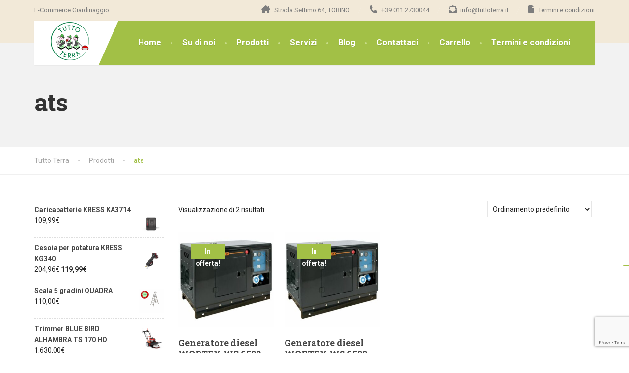

--- FILE ---
content_type: text/html; charset=UTF-8
request_url: https://tuttoterra.it/product-tag/ats/
body_size: 14949
content:
<!doctype html>
<html lang="it-IT">
<head>
	<meta charset="UTF-8">
	<meta name="viewport" content="width=device-width, initial-scale=1">
	<link rel="profile" href="https://gmpg.org/xfn/11">

	<!--IUB-COOKIE-SKIP-START--><script type="text/javascript">
var _iub = _iub || [];
_iub.csConfiguration = {"consentOnContinuedBrowsing":false,"floatingPreferencesButtonDisplay":"anchored-center-right","invalidateConsentWithoutLog":true,"perPurposeConsent":true,"siteId":2870247,"whitelabel":false,"cookiePolicyId":38392322,"lang":"it", "banner":{ "acceptButtonColor":"#9FC613","acceptButtonDisplay":true,"backgroundColor":"#FFFFFF","closeButtonRejects":true,"customizeButtonDisplay":true,"explicitWithdrawal":true,"fontSizeBody":"16px","listPurposes":true,"position":"float-bottom-center","textColor":"#3F3B3B" }};
</script>
<script type="text/javascript" src="//cdn.iubenda.com/cs/iubenda_cs.js" charset="UTF-8" async></script>

			<script>
				var iCallback = function() {};
				var _iub = _iub || {};

				if ( typeof _iub.csConfiguration != 'undefined' ) {
					if ( 'callback' in _iub.csConfiguration ) {
						if ( 'onConsentGiven' in _iub.csConfiguration.callback )
							iCallback = _iub.csConfiguration.callback.onConsentGiven;

						_iub.csConfiguration.callback.onConsentGiven = function() {
							iCallback();

							/* separator */
							jQuery('noscript._no_script_iub').each(function (a, b) { var el = jQuery(b); el.after(el.html()); });
						}
					}
				}
			</script><!--IUB-COOKIE-SKIP-END--><meta name='robots' content='index, follow, max-image-preview:large, max-snippet:-1, max-video-preview:-1' />
<!-- Library initialization -->
			<script type="text/javascript">
				var _iub = _iub || { };

				_iub.cons_instructions = _iub.cons_instructions || [ ];
				_iub.cons_instructions.push(
					[ "init", {
							api_key: "87ZfGk4oVWlGSkSEU26NcylaJEhbg3Dq",
							log_level: "error",
							logger: "console",
							sendFromLocalStorageAtLoad: true
						}, function ( ) {
							// console.log( "init callBack" );
						}
					]
				);
			</script>
			<script type="text/javascript" src="//cdn.iubenda.com/cons/iubenda_cons.js" async></script>
	<!-- This site is optimized with the Yoast SEO plugin v19.10 - https://yoast.com/wordpress/plugins/seo/ -->
	<title>ats Archivi - Tutto Terra</title>
	<link rel="canonical" href="https://tuttoterra.it/product-tag/ats/" />
	<meta property="og:locale" content="it_IT" />
	<meta property="og:type" content="article" />
	<meta property="og:title" content="ats Archivi - Tutto Terra" />
	<meta property="og:url" content="https://tuttoterra.it/product-tag/ats/" />
	<meta property="og:site_name" content="Tutto Terra" />
	<meta name="twitter:card" content="summary_large_image" />
	<script type="application/ld+json" class="yoast-schema-graph">{"@context":"https://schema.org","@graph":[{"@type":"CollectionPage","@id":"https://tuttoterra.it/product-tag/ats/","url":"https://tuttoterra.it/product-tag/ats/","name":"ats Archivi - Tutto Terra","isPartOf":{"@id":"https://tuttoterra.it/#website"},"primaryImageOfPage":{"@id":"https://tuttoterra.it/product-tag/ats/#primaryimage"},"image":{"@id":"https://tuttoterra.it/product-tag/ats/#primaryimage"},"thumbnailUrl":"https://tuttoterra.it/wp-content/uploads/2022/10/ws-6500-ss-nera-2.jpg","breadcrumb":{"@id":"https://tuttoterra.it/product-tag/ats/#breadcrumb"},"inLanguage":"it-IT"},{"@type":"ImageObject","inLanguage":"it-IT","@id":"https://tuttoterra.it/product-tag/ats/#primaryimage","url":"https://tuttoterra.it/wp-content/uploads/2022/10/ws-6500-ss-nera-2.jpg","contentUrl":"https://tuttoterra.it/wp-content/uploads/2022/10/ws-6500-ss-nera-2.jpg","width":560,"height":560},{"@type":"BreadcrumbList","@id":"https://tuttoterra.it/product-tag/ats/#breadcrumb","itemListElement":[{"@type":"ListItem","position":1,"name":"Home","item":"https://tuttoterra.it/"},{"@type":"ListItem","position":2,"name":"ats"}]},{"@type":"WebSite","@id":"https://tuttoterra.it/#website","url":"https://tuttoterra.it/","name":"Tutto Terra","description":"E-Commerce Giardinaggio","potentialAction":[{"@type":"SearchAction","target":{"@type":"EntryPoint","urlTemplate":"https://tuttoterra.it/?s={search_term_string}"},"query-input":"required name=search_term_string"}],"inLanguage":"it-IT"}]}</script>
	<!-- / Yoast SEO plugin. -->


<link rel='dns-prefetch' href='//www.google.com' />
<link rel='dns-prefetch' href='//fonts.googleapis.com' />
<link rel="alternate" type="application/rss+xml" title="Tutto Terra &raquo; Feed" href="https://tuttoterra.it/feed/" />
<link rel="alternate" type="application/rss+xml" title="Tutto Terra &raquo; Feed dei commenti" href="https://tuttoterra.it/comments/feed/" />
<link rel="alternate" type="application/rss+xml" title="Feed Tutto Terra &raquo; ats Tag" href="https://tuttoterra.it/product-tag/ats/feed/" />
<style id='wp-img-auto-sizes-contain-inline-css' type='text/css'>
img:is([sizes=auto i],[sizes^="auto," i]){contain-intrinsic-size:3000px 1500px}
/*# sourceURL=wp-img-auto-sizes-contain-inline-css */
</style>
<link rel='stylesheet' id='wp-block-library-css' href='https://tuttoterra.it/wp-includes/css/dist/block-library/style.min.css?ver=6.9' type='text/css' media='all' />
<link rel='stylesheet' id='wc-blocks-style-css' href='https://tuttoterra.it/wp-content/plugins/woocommerce/assets/client/blocks/wc-blocks.css?ver=wc-10.3.7' type='text/css' media='all' />
<style id='global-styles-inline-css' type='text/css'>
:root{--wp--preset--aspect-ratio--square: 1;--wp--preset--aspect-ratio--4-3: 4/3;--wp--preset--aspect-ratio--3-4: 3/4;--wp--preset--aspect-ratio--3-2: 3/2;--wp--preset--aspect-ratio--2-3: 2/3;--wp--preset--aspect-ratio--16-9: 16/9;--wp--preset--aspect-ratio--9-16: 9/16;--wp--preset--color--black: #000000;--wp--preset--color--cyan-bluish-gray: #abb8c3;--wp--preset--color--white: #ffffff;--wp--preset--color--pale-pink: #f78da7;--wp--preset--color--vivid-red: #cf2e2e;--wp--preset--color--luminous-vivid-orange: #ff6900;--wp--preset--color--luminous-vivid-amber: #fcb900;--wp--preset--color--light-green-cyan: #7bdcb5;--wp--preset--color--vivid-green-cyan: #00d084;--wp--preset--color--pale-cyan-blue: #8ed1fc;--wp--preset--color--vivid-cyan-blue: #0693e3;--wp--preset--color--vivid-purple: #9b51e0;--wp--preset--color--theme-green: #9fc612;--wp--preset--color--theme-button-green: #a2c046;--wp--preset--color--theme-text-color: #a5a5a5;--wp--preset--gradient--vivid-cyan-blue-to-vivid-purple: linear-gradient(135deg,rgb(6,147,227) 0%,rgb(155,81,224) 100%);--wp--preset--gradient--light-green-cyan-to-vivid-green-cyan: linear-gradient(135deg,rgb(122,220,180) 0%,rgb(0,208,130) 100%);--wp--preset--gradient--luminous-vivid-amber-to-luminous-vivid-orange: linear-gradient(135deg,rgb(252,185,0) 0%,rgb(255,105,0) 100%);--wp--preset--gradient--luminous-vivid-orange-to-vivid-red: linear-gradient(135deg,rgb(255,105,0) 0%,rgb(207,46,46) 100%);--wp--preset--gradient--very-light-gray-to-cyan-bluish-gray: linear-gradient(135deg,rgb(238,238,238) 0%,rgb(169,184,195) 100%);--wp--preset--gradient--cool-to-warm-spectrum: linear-gradient(135deg,rgb(74,234,220) 0%,rgb(151,120,209) 20%,rgb(207,42,186) 40%,rgb(238,44,130) 60%,rgb(251,105,98) 80%,rgb(254,248,76) 100%);--wp--preset--gradient--blush-light-purple: linear-gradient(135deg,rgb(255,206,236) 0%,rgb(152,150,240) 100%);--wp--preset--gradient--blush-bordeaux: linear-gradient(135deg,rgb(254,205,165) 0%,rgb(254,45,45) 50%,rgb(107,0,62) 100%);--wp--preset--gradient--luminous-dusk: linear-gradient(135deg,rgb(255,203,112) 0%,rgb(199,81,192) 50%,rgb(65,88,208) 100%);--wp--preset--gradient--pale-ocean: linear-gradient(135deg,rgb(255,245,203) 0%,rgb(182,227,212) 50%,rgb(51,167,181) 100%);--wp--preset--gradient--electric-grass: linear-gradient(135deg,rgb(202,248,128) 0%,rgb(113,206,126) 100%);--wp--preset--gradient--midnight: linear-gradient(135deg,rgb(2,3,129) 0%,rgb(40,116,252) 100%);--wp--preset--font-size--small: 13px;--wp--preset--font-size--medium: 16px;--wp--preset--font-size--large: 36px;--wp--preset--font-size--x-large: 42px;--wp--preset--font-size--normal: 14px;--wp--preset--spacing--20: 0.44rem;--wp--preset--spacing--30: 0.67rem;--wp--preset--spacing--40: 1rem;--wp--preset--spacing--50: 1.5rem;--wp--preset--spacing--60: 2.25rem;--wp--preset--spacing--70: 3.38rem;--wp--preset--spacing--80: 5.06rem;--wp--preset--shadow--natural: 6px 6px 9px rgba(0, 0, 0, 0.2);--wp--preset--shadow--deep: 12px 12px 50px rgba(0, 0, 0, 0.4);--wp--preset--shadow--sharp: 6px 6px 0px rgba(0, 0, 0, 0.2);--wp--preset--shadow--outlined: 6px 6px 0px -3px rgb(255, 255, 255), 6px 6px rgb(0, 0, 0);--wp--preset--shadow--crisp: 6px 6px 0px rgb(0, 0, 0);}:where(.is-layout-flex){gap: 0.5em;}:where(.is-layout-grid){gap: 0.5em;}body .is-layout-flex{display: flex;}.is-layout-flex{flex-wrap: wrap;align-items: center;}.is-layout-flex > :is(*, div){margin: 0;}body .is-layout-grid{display: grid;}.is-layout-grid > :is(*, div){margin: 0;}:where(.wp-block-columns.is-layout-flex){gap: 2em;}:where(.wp-block-columns.is-layout-grid){gap: 2em;}:where(.wp-block-post-template.is-layout-flex){gap: 1.25em;}:where(.wp-block-post-template.is-layout-grid){gap: 1.25em;}.has-black-color{color: var(--wp--preset--color--black) !important;}.has-cyan-bluish-gray-color{color: var(--wp--preset--color--cyan-bluish-gray) !important;}.has-white-color{color: var(--wp--preset--color--white) !important;}.has-pale-pink-color{color: var(--wp--preset--color--pale-pink) !important;}.has-vivid-red-color{color: var(--wp--preset--color--vivid-red) !important;}.has-luminous-vivid-orange-color{color: var(--wp--preset--color--luminous-vivid-orange) !important;}.has-luminous-vivid-amber-color{color: var(--wp--preset--color--luminous-vivid-amber) !important;}.has-light-green-cyan-color{color: var(--wp--preset--color--light-green-cyan) !important;}.has-vivid-green-cyan-color{color: var(--wp--preset--color--vivid-green-cyan) !important;}.has-pale-cyan-blue-color{color: var(--wp--preset--color--pale-cyan-blue) !important;}.has-vivid-cyan-blue-color{color: var(--wp--preset--color--vivid-cyan-blue) !important;}.has-vivid-purple-color{color: var(--wp--preset--color--vivid-purple) !important;}.has-black-background-color{background-color: var(--wp--preset--color--black) !important;}.has-cyan-bluish-gray-background-color{background-color: var(--wp--preset--color--cyan-bluish-gray) !important;}.has-white-background-color{background-color: var(--wp--preset--color--white) !important;}.has-pale-pink-background-color{background-color: var(--wp--preset--color--pale-pink) !important;}.has-vivid-red-background-color{background-color: var(--wp--preset--color--vivid-red) !important;}.has-luminous-vivid-orange-background-color{background-color: var(--wp--preset--color--luminous-vivid-orange) !important;}.has-luminous-vivid-amber-background-color{background-color: var(--wp--preset--color--luminous-vivid-amber) !important;}.has-light-green-cyan-background-color{background-color: var(--wp--preset--color--light-green-cyan) !important;}.has-vivid-green-cyan-background-color{background-color: var(--wp--preset--color--vivid-green-cyan) !important;}.has-pale-cyan-blue-background-color{background-color: var(--wp--preset--color--pale-cyan-blue) !important;}.has-vivid-cyan-blue-background-color{background-color: var(--wp--preset--color--vivid-cyan-blue) !important;}.has-vivid-purple-background-color{background-color: var(--wp--preset--color--vivid-purple) !important;}.has-black-border-color{border-color: var(--wp--preset--color--black) !important;}.has-cyan-bluish-gray-border-color{border-color: var(--wp--preset--color--cyan-bluish-gray) !important;}.has-white-border-color{border-color: var(--wp--preset--color--white) !important;}.has-pale-pink-border-color{border-color: var(--wp--preset--color--pale-pink) !important;}.has-vivid-red-border-color{border-color: var(--wp--preset--color--vivid-red) !important;}.has-luminous-vivid-orange-border-color{border-color: var(--wp--preset--color--luminous-vivid-orange) !important;}.has-luminous-vivid-amber-border-color{border-color: var(--wp--preset--color--luminous-vivid-amber) !important;}.has-light-green-cyan-border-color{border-color: var(--wp--preset--color--light-green-cyan) !important;}.has-vivid-green-cyan-border-color{border-color: var(--wp--preset--color--vivid-green-cyan) !important;}.has-pale-cyan-blue-border-color{border-color: var(--wp--preset--color--pale-cyan-blue) !important;}.has-vivid-cyan-blue-border-color{border-color: var(--wp--preset--color--vivid-cyan-blue) !important;}.has-vivid-purple-border-color{border-color: var(--wp--preset--color--vivid-purple) !important;}.has-vivid-cyan-blue-to-vivid-purple-gradient-background{background: var(--wp--preset--gradient--vivid-cyan-blue-to-vivid-purple) !important;}.has-light-green-cyan-to-vivid-green-cyan-gradient-background{background: var(--wp--preset--gradient--light-green-cyan-to-vivid-green-cyan) !important;}.has-luminous-vivid-amber-to-luminous-vivid-orange-gradient-background{background: var(--wp--preset--gradient--luminous-vivid-amber-to-luminous-vivid-orange) !important;}.has-luminous-vivid-orange-to-vivid-red-gradient-background{background: var(--wp--preset--gradient--luminous-vivid-orange-to-vivid-red) !important;}.has-very-light-gray-to-cyan-bluish-gray-gradient-background{background: var(--wp--preset--gradient--very-light-gray-to-cyan-bluish-gray) !important;}.has-cool-to-warm-spectrum-gradient-background{background: var(--wp--preset--gradient--cool-to-warm-spectrum) !important;}.has-blush-light-purple-gradient-background{background: var(--wp--preset--gradient--blush-light-purple) !important;}.has-blush-bordeaux-gradient-background{background: var(--wp--preset--gradient--blush-bordeaux) !important;}.has-luminous-dusk-gradient-background{background: var(--wp--preset--gradient--luminous-dusk) !important;}.has-pale-ocean-gradient-background{background: var(--wp--preset--gradient--pale-ocean) !important;}.has-electric-grass-gradient-background{background: var(--wp--preset--gradient--electric-grass) !important;}.has-midnight-gradient-background{background: var(--wp--preset--gradient--midnight) !important;}.has-small-font-size{font-size: var(--wp--preset--font-size--small) !important;}.has-medium-font-size{font-size: var(--wp--preset--font-size--medium) !important;}.has-large-font-size{font-size: var(--wp--preset--font-size--large) !important;}.has-x-large-font-size{font-size: var(--wp--preset--font-size--x-large) !important;}
/*# sourceURL=global-styles-inline-css */
</style>

<style id='classic-theme-styles-inline-css' type='text/css'>
/*! This file is auto-generated */
.wp-block-button__link{color:#fff;background-color:#32373c;border-radius:9999px;box-shadow:none;text-decoration:none;padding:calc(.667em + 2px) calc(1.333em + 2px);font-size:1.125em}.wp-block-file__button{background:#32373c;color:#fff;text-decoration:none}
/*# sourceURL=/wp-includes/css/classic-themes.min.css */
</style>
<link rel='stylesheet' id='xpay-checkout-css' href='https://tuttoterra.it/wp-content/plugins/cartasi-x-pay/assets/css/xpay.css?ver=7.3.2' type='text/css' media='all' />
<link rel='stylesheet' id='contact-form-7-css' href='https://tuttoterra.it/wp-content/plugins/contact-form-7/includes/css/styles.css?ver=5.6' type='text/css' media='all' />
<link rel='stylesheet' id='esg-plugin-settings-css' href='https://tuttoterra.it/wp-content/plugins/essential-grid/public/assets/css/settings.css?ver=3.0.15' type='text/css' media='all' />
<link rel='stylesheet' id='tp-fontello-css' href='https://tuttoterra.it/wp-content/plugins/essential-grid/public/assets/font/fontello/css/fontello.css?ver=3.0.15' type='text/css' media='all' />
<link rel='stylesheet' id='woocommerce-layout-css' href='https://tuttoterra.it/wp-content/plugins/woocommerce/assets/css/woocommerce-layout.css?ver=10.3.7' type='text/css' media='all' />
<link rel='stylesheet' id='woocommerce-smallscreen-css' href='https://tuttoterra.it/wp-content/plugins/woocommerce/assets/css/woocommerce-smallscreen.css?ver=10.3.7' type='text/css' media='only screen and (max-width: 768px)' />
<link rel='stylesheet' id='woocommerce-general-css' href='https://tuttoterra.it/wp-content/plugins/woocommerce/assets/css/woocommerce.css?ver=10.3.7' type='text/css' media='all' />
<style id='woocommerce-inline-inline-css' type='text/css'>
.woocommerce form .form-row .required { visibility: visible; }
/*# sourceURL=woocommerce-inline-inline-css */
</style>
<link rel='stylesheet' id='yith-wcbr-css' href='https://tuttoterra.it/wp-content/plugins/yith-woocommerce-brands-add-on/assets/css/yith-wcbr.css?ver=2.6.0' type='text/css' media='all' />
<link rel='stylesheet' id='brands-styles-css' href='https://tuttoterra.it/wp-content/plugins/woocommerce/assets/css/brands.css?ver=10.3.7' type='text/css' media='all' />
<link rel='stylesheet' id='thelandscaper-fonts-css' href='//fonts.googleapis.com/css?family=Roboto%3A400%2C700%7CRoboto+Slab%3A400%2C700&#038;subset=latin%2Clatin-ext' type='text/css' media='all' />
<link rel='stylesheet' id='font-awesome-css' href='https://tuttoterra.it/wp-content/themes/the-landscaper/assets/icons/fontawesome/css/all.min.css?ver=1' type='text/css' media='all' />
<style id='font-awesome-inline-css' type='text/css'>
[data-font="FontAwesome"]:before {font-family: 'FontAwesome' !important;content: attr(data-icon) !important;speak: none !important;font-weight: normal !important;font-variant: normal !important;text-transform: none !important;line-height: 1 !important;font-style: normal !important;-webkit-font-smoothing: antialiased !important;-moz-osx-font-smoothing: grayscale !important;}
/*# sourceURL=font-awesome-inline-css */
</style>
<link rel='stylesheet' id='bootstrap-css' href='https://tuttoterra.it/wp-content/themes/the-landscaper/assets/css/bootstrap.css?ver=1' type='text/css' media='all' />
<link rel='stylesheet' id='thelandscaper-main-css' href='https://tuttoterra.it/wp-content/themes/the-landscaper/style.css?ver=3.1' type='text/css' media='all' />
<link rel='stylesheet' id='thelandscaper-woocommerce-css' href='https://tuttoterra.it/wp-content/themes/the-landscaper/assets/css/woocommerce.css?ver=3.1' type='text/css' media='all' />
<script type="text/javascript" src="https://tuttoterra.it/wp-includes/js/jquery/jquery.min.js?ver=3.7.1" id="jquery-core-js"></script>
<script type="text/javascript" src="https://tuttoterra.it/wp-includes/js/jquery/jquery-migrate.min.js?ver=3.4.1" id="jquery-migrate-js"></script>
<script type="text/javascript" src="https://tuttoterra.it/wp-content/plugins/cartasi-x-pay/assets/js/xpay.js?ver=7.3.2" id="xpay-checkout-js"></script>
<script type="text/javascript" src="https://tuttoterra.it/wp-content/plugins/woocommerce/assets/js/jquery-blockui/jquery.blockUI.min.js?ver=2.7.0-wc.10.3.7" id="wc-jquery-blockui-js" defer="defer" data-wp-strategy="defer"></script>
<script type="text/javascript" id="wc-add-to-cart-js-extra">
/* <![CDATA[ */
var wc_add_to_cart_params = {"ajax_url":"/wp-admin/admin-ajax.php","wc_ajax_url":"/?wc-ajax=%%endpoint%%","i18n_view_cart":"Visualizza carrello","cart_url":"https://tuttoterra.it/carrello/","is_cart":"","cart_redirect_after_add":"no"};
//# sourceURL=wc-add-to-cart-js-extra
/* ]]> */
</script>
<script type="text/javascript" src="https://tuttoterra.it/wp-content/plugins/woocommerce/assets/js/frontend/add-to-cart.min.js?ver=10.3.7" id="wc-add-to-cart-js" defer="defer" data-wp-strategy="defer"></script>
<script type="text/javascript" src="https://tuttoterra.it/wp-content/plugins/woocommerce/assets/js/js-cookie/js.cookie.min.js?ver=2.1.4-wc.10.3.7" id="wc-js-cookie-js" defer="defer" data-wp-strategy="defer"></script>
<script type="text/javascript" id="woocommerce-js-extra">
/* <![CDATA[ */
var woocommerce_params = {"ajax_url":"/wp-admin/admin-ajax.php","wc_ajax_url":"/?wc-ajax=%%endpoint%%","i18n_password_show":"Mostra password","i18n_password_hide":"Nascondi password"};
//# sourceURL=woocommerce-js-extra
/* ]]> */
</script>
<script type="text/javascript" src="https://tuttoterra.it/wp-content/plugins/woocommerce/assets/js/frontend/woocommerce.min.js?ver=10.3.7" id="woocommerce-js" defer="defer" data-wp-strategy="defer"></script>
<link rel="https://api.w.org/" href="https://tuttoterra.it/wp-json/" /><link rel="alternate" title="JSON" type="application/json" href="https://tuttoterra.it/wp-json/wp/v2/product_tag/459" /><link rel="EditURI" type="application/rsd+xml" title="RSD" href="https://tuttoterra.it/xmlrpc.php?rsd" />
<meta name="generator" content="WordPress 6.9" />
<meta name="generator" content="WooCommerce 10.3.7" />
<script src="https://tuttoterra.it/wp-content/plugins/cartasi-x-pay/assets/js/pagodil-sticker.min.js?v=7.3.2"></script><style>.pagodil-sticker-container { display: inline-block; margin-bottom: 60px; } </style><style id="customizer-css">body,button,input,select,textarea,.btn,.topbar,.topbar a,.topbar .tagline,.topbar .widget-icon-box .title,.topbar .widget-icon-box .subtitle,.main-navigation li a,.page-header .sub-title,.panel-group .accordion-toggle,.block-posts .widget-title a,.testimonials .testimonial-quote {font-family: 'Roboto';}h1,h2,h3,h4,h5,h6,.jumbotron.carousel .carousel-text h1,.jumbotron.carousel .carousel-text p.carousel-heading-tag,.testimonials .testimonial-person .testimonial-author,.dropcap-wrap .dropcap-title,.counter .count-number,.counter .count-before,.counter .count-after {font-family: 'Roboto Slab';}.content .custom-title span.light,.content .widget-title span.light {font-weight: normal;}@media (max-width: 992px) {.navbar-toggle,.navbar-toggle:hover {background-color: #9ab643;}.navbar-toggle .navbar-toggle-text {color: #ffffff;}.navbar-toggle .icon-bar {background-color: #ffffff;}.main-navigation .nav-toggle-mobile-submenu {color: #ffffff;background-color: transparent;}.main-navigation > li.nav-toggle-dropdown .nav-toggle-mobile-submenu {background-color: #9ab643;}.main-navigation li a {color: #ffffff;border-color: #acca50;background-color: #a2c046;}.main-navigation li .sub-menu li a {color: #ffffff;background-color: #9ab643;}.header { background-color: #ffffff;}}.topbar { background-color: #f2e9d8;}.topbar,.topbar .tagline,.topbar .widget-icon-box .title,.topbar .widget-icon-box .subtitle { color: #7d7d7d;}.topbar a,.topbar .menu > li > a {color: #7d7d7d;}.topbar a:hover,.topbar .menu > li > a:hover {color: #ffffff;}.topbar i,.topbar .widget-icon-box i,.topbar .widget-social-icons a {color: #7d7d7d;}.topbar i:hover,.topbar .widget-icon-box:hover i,.topbar .widget-social-icons a:hover {color: #b0b0b0;}.navigation {background-color: #ffffff;}.main-navigation,.header.header-wide .main-navigation::after {background-color: #a2c046;}.main-navigation li a {color: #ffffff;}.main-navigation li:hover a,.main-navigation li.menu-item-has-children:hover::after {color: #ffffff;}.main-navigation > li > a::before {background-color: #c8dd89;}.main-navigation li .sub-menu li a {color: #999999;background-color: #434343;}.main-navigation li .sub-menu li:hover > a {color: #fdfdfd;background-color: #3a3a3a;border-bottom-color: #3a3a3a;}.main-navigation > li:hover > a::after,.main-navigation > li.current-menu-item > a::after,.main-navigation > li.current_page_parent > a::after {background-color: #bbd95f;}@media (min-width: 992px) {.header { background-color: #f2e9d8;}.main-navigation::before { border-color: transparent transparent transparent #ffffff;}}.page-header {text-align: left;background-color: #f2f2f2;background-image: url('https://your-app.it/tuttoterra/wp-content/uploads/2022/07/leafs.png');background-position: left center;background-repeat: repeat;background-size: auto;}.page-header .main-title {color: #333333;}.page-header .sub-title {color: #999999;}.breadcrumbs {text-align: left;background-color: #ffffff;}.breadcrumbs a {color: #a5a5a5;}.breadcrumbs a:hover {color: #9b9b9b;}.breadcrumbs span>span,.breadcrumbs .last {color: #a2c046;}a,.dropcap,.post-item .title > a:hover,.testimonials .testimonial .author-location,.post .post-left-meta .box.date .day,.post .post-title a:hover,.post-inner .post-meta-data a:hover,.w-footer .icon-box i,.content .icon-box i,.opening-times ul li.today,.wpcf7 span,.testimonials .testimonial-person .testimonial-location,.panel-group .accordion-toggle::before,.wp-block-quote cite,.wp-block-quote footer,.wp-block-quote__citation,.has-theme-green-color { color: #a2c046;}.jumbotron.carousel .carousel-topheading { color: #d6f47a;}.w-footer .icon-box:hover i,.content .icon-box:hover i,a:hover,a:focus,a:active { color: #98b63c;}.topbar .menu .sub-menu > li > a,.counter.count-box .count-icon,.carousel-indicators li.active,table thead th,.qt-table thead td,.opening-times ul span.right.label,.social-icons a,.post-item .label-wrap .label,.has-theme-green-background-color,.team-member-social .overlay-center a:hover {background-color: #a2c046;}.client-logos img:hover,.cta-button:hover,.brochure-box:hover,.wpcf7-text:focus,.wpcf7-textarea:focus,.brand-border:hover,.comment-form input:not([type='submit']):focus,.comment-form textarea:focus {border-color: #a2c046;}.post-item .label-wrap .label::after,.counter.count-box .count-icon::after { border-top-color: #a2c046;}.social-icons a:hover,.post-item .label-wrap .label:hover,.counter.count-box:hover .count-icon { background-color: #98b63c;}.post-item .label-wrap .label:hover::after,.counter.count-box:hover .count-icon::after { border-top-color: #98b63c;}.btn-primary,.btn-primary:hover,.wpcf7-submit,.wpcf7-checkbox .wpcf7-list-item,button,input[type='button'],input[type='reset'],input[type='submit'],.jumbotron .carousel-indicators li.active,.post-item .vertical-center span,.testimonials .testimonial-control,.cta-button,.brochure-box,.project-navigation a,.pagination a.current,.pagination span.current,.content .widget.widget_nav_menu .menu li.current-menu-item a,.content .widget.widget_nav_menu .menu li a:hover,.panel-group .panel .panel-heading .accordion-toggle[aria-expanded='true'],.wp-block-button:not(.is-style-outline) .wp-block-button__link:not(.has-background),.wp-block-search .wp-block-search__button {color: #ffffff;background-color: #a2c046;}.has-theme-button-green-background-color {background-color: #a2c046;}.has-theme-button-green-color {color: #a2c046;}.btn-primary:hover,.wpcf7-submit:hover,.wpcf7-checkbox .wpcf7-list-item:hover,button:hover,input[type='button']:hover,input[type='reset']:hover,input[type='submit']:hover,.post-item .vertical-center span:hover,.testimonials .testimonial-control:hover,.project-navigation a:hover,.pagination a:hover,.project-navigation a:focus,.wp-block-button:not(.is-style-outline) .wp-block-button__link:not(.has-background):hover,.wp-block-search .wp-block-search__button:hover {color: #ffffff;background-color: #98b63c;}.pagination a:hover,.wpcf7-checkbox .wpcf7-list-item {border-color: #98b63c;}body,.has-theme-text-color-color {color: #262626;}.has-theme-text-color-background-color {background-color: #262626;}.widget-title {color: #9fc612;}.content .widget-title span.light {color: #464646;}.content .widget-title,.content .custom-title, .project-navigation, .post-meta-data {border-style: dashed;}body .the-landscaper-home .eg-the-landscaper-home-element-2,body .the-landscaper-home .eg-the-landscaper-home-element-4,body .the-landscaper .esg-filterbutton,body .the-landscaper .esg-sortbutton,body .the-landscaper .esg-cartbutton {font-family: Roboto;}body .the-landscaper-home .eg-the-landscaper-home-element-0 {font-family: Roboto Slab;}body .the-landscaper-home .eg-the-landscaper-home-element-2 {background-color: #a2c046;}body .the-landscaper-home .eg-the-landscaper-home-element-2:hover {background-color: #98b63c;}body .the-landscaper-home .eg-the-landscaper-home-element-4 {color: #a2c046;}body .the-landscaper-home .esg-navigationbutton {background-color: #a2c046;}body .the-landscaper-home .esg-navigationbutton:hover {background-color: #98b63c;}body .the-landscaper-home .esg-navigationbutton.esg-left::before {border-color: #a2c046 transparent transparent transparent;}body .the-landscaper-home .esg-navigationbutton.esg-right:before {border-color: transparent transparent #a2c046 transparent;}body .the-landscaper-home .esg-navigationbutton:hover.esg-left::before {border-color: #98b63c transparent transparent transparent;}body .the-landscaper-home .esg-navigationbutton:hover.esg-right:before {border-color: transparent transparent #98b63c transparent;}body .the-landscaper .eg-the-landscaper-element-30 {background-color: #a2c046;}body .the-landscaper .eg-the-landscaper-element-30:hover {background-color: #98b63c;}body .the-landscaper .eg-the-landscaper-lightbox-element-31 {background-color: #a2c046;}body .the-landscaper .eg-the-landscaper-lightbox-element-31:hover {background-color: #98b63c;}body .the-landscaper .esg-filterbutton.selected,body .the-landscaper .esg-filterbutton:hover {border-color: #a2c046;background-color: #a2c046;}body .the-landscaper .eg-the-landscaper-element-24 {font-family: Roboto Slab;}.main-footer {background-color: ;background-position: left center;background-repeat: repeat;background-size: auto;background-image: url('https://your-app.it/tuttoterra/wp-content/uploads/2022/07/leafs_dark.png');}.main-footer,.main-footer p {color: #ffffff;}.main-footer a:not(.btn, .social-icons a),.main-footer .widget_nav_menu ul > li > a {color: #ffffff;}.main-footer a:not(.btn, .social-icons a):hover,.main-footer .widget_nav_menu ul > li > a:hover {color: #ffffff;}.footer .widget-title {color: #ffffff;}.bottom-footer {background-color: #292929;}.bottom-footer p {color: #777777;}.bottom-footer a {color: #e4e4e4;}.bottom-footer a:hover {color: #ffffff;}.layout-boxed { background-color: #ffffff;}.woocommerce-page div.product p.price,.woocommerce div.product .star-rating span::before,ul.product_list_widget li .star-rating span::before,.woocommerce ul.products li.product .woocommerce-loop-category__title:hover,.woocommerce ul.products li.product .woocommerce-loop-product__title:hover,.woocommerce ul.products li.product.product h3:hover,body.woocommerce-page .woocommerce-error:before,body.woocommerce-page .woocommerce-info:before,body.woocommerce-page .woocommerce-message:before {color: #a2c046;}.woocommerce form .form-row input.input-text:active,.woocommerce form .form-row input.input-text:focus,.woocommerce form .form-row textarea:active,.woocommerce form .form-row textarea:focus {border-color: #a2c046;}.woocommerce div.product div.images img:hover,.woocommerce ul.products li.product a:hover img { outline-color: #a2c046;}.woocommerce nav.woocommerce-pagination ul li span.current {border-color: #a2c046;}.woocommerce .widget_product_categories .product-categories li a { border-color: #98b63c;}.woocommerce-MyAccount-navigation ul li.is-active a,.woocommerce-MyAccount-navigation ul li a:hover {background-color: #a2c046;}.woocommerce a.button,.woocommerce input.button,.woocommerce input.button.alt,.woocommerce button.button,.woocommerce button.button.alt,.woocommerce #respond input#submit,.woocommerce span.onsale,.woocommerce ul.products li.product .onsale,.woocommerce nav.woocommerce-pagination ul li span.current,.woocommerce-page div.product form.cart .button.single_add_to_cart_button,.woocommerce-cart .wc-proceed-to-checkout a.checkout-button,.woocommerce .widget_price_filter .ui-slider .ui-slider-handle {color: #ffffff;border-radius: 0px;background-color: #a2c046;}.woocommerce a.button:hover,.woocommerce input.button:hover,.woocommerce input.button.alt:hover,.woocommerce button.button:hover,.woocommerce button.button.alt:hover,.woocommerce span.onsale:hover,.woocommerce ul.products li.product .onsale:hover, .woocommerce-page div.product form.cart .button.single_add_to_cart_button:hover,.woocommerce-cart .wc-proceed-to-checkout a.checkout-button:hover,.woocommerce nav.woocommerce-pagination ul li a:hover,.woocommerce nav.woocommerce-pagination ul li a:focus,body.woocommerce-page .woocommerce-error a.button:hover,body.woocommerce-page .woocommerce-info a.button:hover,body.woocommerce-page .woocommerce-message a.button:hover { color: #ffffff;background-color: #98b63c;}.woocommerce div.product .woocommerce-tabs ul.tabs li.active,.woocommerce .widget_product_categories .product-categories li a {color: #ffffff;background-color: #a2c046;}.woocommerce div.product .woocommerce-tabs ul.tabs li.active,.woocommerce .widget_product_categories .product-categories li a:hover {color: #ffffff;background-color: #98b63c;}.woocommerce nav.woocommerce-pagination ul li a:hover,.woocommerce nav.woocommerce-pagination ul li a:focus,.woocommerce div.product .woocommerce-tabs ul.tabs li.active,.woocommerce div.product .woocommerce-tabs ul.tabs li:hover,.woocommerce .widget_product_categories .product-categories li a { border-color: #98b63c;}.woocommerce-page .product .summary.entry-summary p.price,.pagination, .woocommerce-pagination { border-style: dashed;}.woocommerce div.product #reviews .comment-reply-title {font-family: Roboto Slab;}.page-header{text-align: left;}</style> 
<!-- Google tag (gtag.js) -->
<script async src="https://www.googletagmanager.com/gtag/js?id=G-12XVEWQHZ0"></script>
<script>
  window.dataLayer = window.dataLayer || [];
  function gtag(){dataLayer.push(arguments);}
  gtag('js', new Date());

  gtag('config', 'G-12XVEWQHZ0');
</script>
 
	<noscript><style>.woocommerce-product-gallery{ opacity: 1 !important; }</style></noscript>
	<link rel="icon" href="https://tuttoterra.it/wp-content/uploads/2022/07/cropped-tuttoterra-32x32.png" sizes="32x32" />
<link rel="icon" href="https://tuttoterra.it/wp-content/uploads/2022/07/cropped-tuttoterra-192x192.png" sizes="192x192" />
<link rel="apple-touch-icon" href="https://tuttoterra.it/wp-content/uploads/2022/07/cropped-tuttoterra-180x180.png" />
<meta name="msapplication-TileImage" content="https://tuttoterra.it/wp-content/uploads/2022/07/cropped-tuttoterra-270x270.png" />
		<style type="text/css" id="wp-custom-css">
			@media only screen and (max-width: 600px) {
  .topbar {
    display:none;
  }
}
@media only screen and (max-width: 600px) {
	.carousel-text {
		display:none;	
	}
}		</style>
		</head>

<body class="archive tax-product_tag term-ats term-459 wp-embed-responsive wp-theme-the-landscaper theme-the-landscaper woocommerce woocommerce-page woocommerce-no-js group-blog doubletap  sidebar-left header-default elementor-default elementor-kit-12">
	
	<div class="layout-boxed">
		
<header class="header header-default">

			<div class="topbar">
			<div class="container">
									<span class="tagline">E-Commerce Giardinaggio</span>
													<div class="widgets">
						<div class="widget widget-icon-box">				<div class="icon-box icon-small">
												<i class="fa fas fa-house-chimney"></i>
													<h6 class="title">Strada Settimo 64, TORINO</h6>
											</div>

			</div><div class="widget widget-icon-box">				<a class="icon-box icon-small" href="tel:123-777-456-789" >
												<i class="fa fas fa-phone"></i>
													<h6 class="title">+39 011 2730044</h6>
											</a>

			</div><div class="widget widget-icon-box">				<div class="icon-box icon-small">
												<i class="fa fas fa-envelope-open-text"></i>
													<h6 class="title">info@tuttoterra.it</h6>
											</div>

			</div><div class="widget widget-icon-box">				<a class="icon-box icon-small" href="https://tuttoterra.it/termini-e-condizioni/" >
												<i class="fa &lt;i class=&quot;fa-solid fa-file"></i>
													<h6 class="title">Termini e condizioni</h6>
											</a>

			</div>					</div>
								<div class="clearfix"></div>
		    </div>
		</div>
	
	<div class="container">
		<div class="navigation" aria-label="Main Menu">

			<div class="navbar-header">

									<button type="button" class="navbar-toggle collapsed" data-toggle="collapse" data-target="#navbar" aria-expanded="false" aria-controls="navbar">
						<span class="navbar-toggle-text">MENU</span>
						<span class="navbar-toggle-icon">
							<span class="icon-bar"></span>
							<span class="icon-bar"></span>
							<span class="icon-bar"></span>
						</span>
					</button>
				
				<a href="https://tuttoterra.it/" title="Tutto Terra" class="navbar-brand">
												<img src="https://tuttoterra.it/wp-content/uploads/2022/07/tuttoterra.png" srcset="https://tuttoterra.it/wp-content/uploads/2022/07/tuttoterra.png" alt="Tutto Terra" />
										</a>
			</div>

			<nav id="navbar" class="collapse navbar-collapse">
				<ul id="menu-primary-navigation" class="main-navigation" role="menubar"><li id="menu-item-6470" class="menu-item menu-item-type-post_type menu-item-object-page menu-item-home menu-item-6470"><a href="https://tuttoterra.it/">Home</a></li>
<li id="menu-item-6471" class="menu-item menu-item-type-post_type menu-item-object-page menu-item-6471"><a href="https://tuttoterra.it/chi-siamo/">Su di noi</a></li>
<li id="menu-item-7834" class="menu-item menu-item-type-post_type menu-item-object-page menu-item-7834"><a href="https://tuttoterra.it/shop/">Prodotti</a></li>
<li id="menu-item-6480" class="menu-item menu-item-type-post_type menu-item-object-page menu-item-6480"><a href="https://tuttoterra.it/services/">Servizi</a></li>
<li id="menu-item-6472" class="menu-item menu-item-type-post_type menu-item-object-page menu-item-6472"><a href="https://tuttoterra.it/blog/">Blog</a></li>
<li id="menu-item-6473" class="menu-item menu-item-type-post_type menu-item-object-page menu-item-6473"><a href="https://tuttoterra.it/contattaci/">Contattaci</a></li>
<li id="menu-item-10334" class="menu-item menu-item-type-post_type menu-item-object-page menu-item-10334"><a href="https://tuttoterra.it/carrello/">Carrello</a></li>
<li id="menu-item-10771" class="menu-item menu-item-type-post_type menu-item-object-page menu-item-10771"><a href="https://tuttoterra.it/termini-e-condizioni/">Termini e condizioni</a></li>
</ul>			</nav>

		</div>
		<div class="sticky-offset"></div>
	</div>

</header>
	<div class="page-header">
		<div class="container">

			
							<h1 class="main-title">ats</h1>
			
			
		</div>
	</div>


		<div class="breadcrumbs">
			<div class="container">
				<!-- Breadcrumb NavXT 7.0.2 -->
<span property="itemListElement" typeof="ListItem"><a property="item" typeof="WebPage" title="Vai a Tutto Terra." href="https://tuttoterra.it" class="home" ><span property="name">Tutto Terra</span></a><meta property="position" content="1"></span><span property="itemListElement" typeof="ListItem"><a property="item" typeof="WebPage" title="Vai a Prodotti." href="https://tuttoterra.it/shop/" class="archive post-product-archive" ><span property="name">Prodotti</span></a><meta property="position" content="2"></span><span property="itemListElement" typeof="ListItem"><span property="name" class="archive taxonomy product_tag current-item">ats</span><meta property="url" content="https://tuttoterra.it/product-tag/ats/"><meta property="position" content="3"></span>			</div>
		</div>
	
	
	<div class="content">
		<div class="container">
			<div class="row">
				<main class="col-xs-12 col-md-9 col-md-push-3">
	<header class="woocommerce-products-header">
	
	</header>
<div class="woocommerce-notices-wrapper"></div><p class="woocommerce-result-count" role="alert" aria-relevant="all" >
	Visualizzazione di 2 risultati</p>
<form class="woocommerce-ordering" method="get">
		<select
		name="orderby"
		class="orderby"
					aria-label="Ordine negozio"
			>
					<option value="menu_order"  selected='selected'>Ordinamento predefinito</option>
					<option value="popularity" >Popolarità</option>
					<option value="rating" >Valutazione media</option>
					<option value="date" >Ordina in base al più recente</option>
					<option value="price" >Prezzo: dal più economico</option>
					<option value="price-desc" >Prezzo: dal più caro</option>
			</select>
	<input type="hidden" name="paged" value="1" />
	</form>
<ul class="products columns-4">
<li class="product type-product post-8930 status-publish first instock product_cat-generatori-di-corrente product_tag-ats product_tag-avr product_tag-diesel product_tag-generatore product_tag-silenziato product_tag-wortex has-post-thumbnail sale taxable shipping-taxable purchasable product-type-simple">
	<a href="https://tuttoterra.it/product/generatore-diesel-wortex-ws-6500-ss-avr-ats/" class="woocommerce-LoopProduct-link woocommerce-loop-product__link">
	<span class="onsale">In offerta!</span>
	<img width="300" height="300" src="https://tuttoterra.it/wp-content/uploads/2022/10/ws-6500-ss-nera-2-300x300.jpg" class="attachment-woocommerce_thumbnail size-woocommerce_thumbnail" alt="Generatore diesel WORTEX WS 6500-SS AVR ATS" decoding="async" fetchpriority="high" srcset="https://tuttoterra.it/wp-content/uploads/2022/10/ws-6500-ss-nera-2-300x300.jpg 300w, https://tuttoterra.it/wp-content/uploads/2022/10/ws-6500-ss-nera-2-150x150.jpg 150w, https://tuttoterra.it/wp-content/uploads/2022/10/ws-6500-ss-nera-2-100x100.jpg 100w, https://tuttoterra.it/wp-content/uploads/2022/10/ws-6500-ss-nera-2.jpg 560w" sizes="(max-width: 300px) 100vw, 300px" /><h2 class="woocommerce-loop-product__title">Generatore diesel WORTEX WS 6500-SS AVR ATS</h2>
	<span class="price"><del aria-hidden="true"><span class="woocommerce-Price-amount amount"><bdi>6.859,00<span class="woocommerce-Price-currencySymbol">&euro;</span></bdi></span></del> <span class="screen-reader-text">Il prezzo originale era: 6.859,00&euro;.</span><ins aria-hidden="true"><span class="woocommerce-Price-amount amount"><bdi>4.216,00<span class="woocommerce-Price-currencySymbol">&euro;</span></bdi></span></ins><span class="screen-reader-text">Il prezzo attuale è: 4.216,00&euro;.</span></span>
</a><a href="/product-tag/ats/?add-to-cart=8930" aria-describedby="woocommerce_loop_add_to_cart_link_describedby_8930" data-quantity="1" class="button product_type_simple add_to_cart_button ajax_add_to_cart" data-product_id="8930" data-product_sku="" aria-label="Aggiungi al carrello: &quot;Generatore diesel WORTEX WS 6500-SS AVR ATS&quot;" rel="nofollow" data-success_message="&quot;Generatore diesel WORTEX WS 6500-SS AVR ATS&quot; è stato aggiunto al tuo carrello" role="button">Aggiungi al carrello</a>	<span id="woocommerce_loop_add_to_cart_link_describedby_8930" class="screen-reader-text">
			</span>
</li>
<li class="product type-product post-8931 status-publish instock product_cat-generatori-di-corrente product_tag-ats product_tag-diesel product_tag-generatore product_tag-silenziato product_tag-wortex has-post-thumbnail sale taxable shipping-taxable purchasable product-type-simple">
	<a href="https://tuttoterra.it/product/generatore-diesel-wortex-ws-6500-ss-3-ats/" class="woocommerce-LoopProduct-link woocommerce-loop-product__link">
	<span class="onsale">In offerta!</span>
	<img width="300" height="300" src="https://tuttoterra.it/wp-content/uploads/2022/10/ws-6500-ss-nera-3-300x300.jpg" class="attachment-woocommerce_thumbnail size-woocommerce_thumbnail" alt="Generatore diesel WORTEX WS 6500-SS-3 ATS" decoding="async" srcset="https://tuttoterra.it/wp-content/uploads/2022/10/ws-6500-ss-nera-3-300x300.jpg 300w, https://tuttoterra.it/wp-content/uploads/2022/10/ws-6500-ss-nera-3-150x150.jpg 150w, https://tuttoterra.it/wp-content/uploads/2022/10/ws-6500-ss-nera-3-100x100.jpg 100w, https://tuttoterra.it/wp-content/uploads/2022/10/ws-6500-ss-nera-3.jpg 560w" sizes="(max-width: 300px) 100vw, 300px" /><h2 class="woocommerce-loop-product__title">Generatore diesel WORTEX WS 6500-SS-3 ATS</h2>
	<span class="price"><del aria-hidden="true"><span class="woocommerce-Price-amount amount"><bdi>7.204,00<span class="woocommerce-Price-currencySymbol">&euro;</span></bdi></span></del> <span class="screen-reader-text">Il prezzo originale era: 7.204,00&euro;.</span><ins aria-hidden="true"><span class="woocommerce-Price-amount amount"><bdi>4.428,90<span class="woocommerce-Price-currencySymbol">&euro;</span></bdi></span></ins><span class="screen-reader-text">Il prezzo attuale è: 4.428,90&euro;.</span></span>
</a><a href="/product-tag/ats/?add-to-cart=8931" aria-describedby="woocommerce_loop_add_to_cart_link_describedby_8931" data-quantity="1" class="button product_type_simple add_to_cart_button ajax_add_to_cart" data-product_id="8931" data-product_sku="" aria-label="Aggiungi al carrello: &quot;Generatore diesel WORTEX WS 6500-SS-3 ATS&quot;" rel="nofollow" data-success_message="&quot;Generatore diesel WORTEX WS 6500-SS-3 ATS&quot; è stato aggiunto al tuo carrello" role="button">Aggiungi al carrello</a>	<span id="woocommerce_loop_add_to_cart_link_describedby_8931" class="screen-reader-text">
			</span>
</li>
</ul>
				</main>
	
									<div class="col-xs-12 col-md-3 col-md-pull-9">
						<aside class="sidebar">
							<div class="widget woocommerce widget_top_rated_products"><ul class="product_list_widget"><li>
	
	<a href="https://tuttoterra.it/product/caricabatterie-kress-ka3714/">
		<img width="300" height="300" src="https://tuttoterra.it/wp-content/uploads/2025/03/KA3712KA3713KA3714listimage-300x300.png" class="attachment-woocommerce_thumbnail size-woocommerce_thumbnail" alt="Caricabatterie KRESS KA3714" decoding="async" loading="lazy" srcset="https://tuttoterra.it/wp-content/uploads/2025/03/KA3712KA3713KA3714listimage-300x300.png 300w, https://tuttoterra.it/wp-content/uploads/2025/03/KA3712KA3713KA3714listimage-150x150.png 150w, https://tuttoterra.it/wp-content/uploads/2025/03/KA3712KA3713KA3714listimage-100x100.png 100w" sizes="auto, (max-width: 300px) 100vw, 300px" />		<span class="product-title">Caricabatterie KRESS KA3714</span>
	</a>

				
	<span class="woocommerce-Price-amount amount"><bdi>109,99<span class="woocommerce-Price-currencySymbol">&euro;</span></bdi></span>
	</li>
<li>
	
	<a href="https://tuttoterra.it/product/cesoia-per-potatura-kress-kg340/">
		<img width="300" height="300" src="https://tuttoterra.it/wp-content/uploads/2025/03/KG340_mainimage-300x300.png" class="attachment-woocommerce_thumbnail size-woocommerce_thumbnail" alt="Cesoia per potatura KRESS KG340" decoding="async" loading="lazy" srcset="https://tuttoterra.it/wp-content/uploads/2025/03/KG340_mainimage-300x300.png 300w, https://tuttoterra.it/wp-content/uploads/2025/03/KG340_mainimage-150x150.png 150w, https://tuttoterra.it/wp-content/uploads/2025/03/KG340_mainimage-100x100.png 100w" sizes="auto, (max-width: 300px) 100vw, 300px" />		<span class="product-title">Cesoia per potatura KRESS KG340</span>
	</a>

				
	<del aria-hidden="true"><span class="woocommerce-Price-amount amount"><bdi>204,96<span class="woocommerce-Price-currencySymbol">&euro;</span></bdi></span></del> <span class="screen-reader-text">Il prezzo originale era: 204,96&euro;.</span><ins aria-hidden="true"><span class="woocommerce-Price-amount amount"><bdi>119,99<span class="woocommerce-Price-currencySymbol">&euro;</span></bdi></span></ins><span class="screen-reader-text">Il prezzo attuale è: 119,99&euro;.</span>
	</li>
<li>
	
	<a href="https://tuttoterra.it/product/scala-5-gradini-quadra-2/">
		<img width="300" height="300" src="https://tuttoterra.it/wp-content/uploads/2025/04/Immagine-2025-06-04-093227-300x300.png" class="attachment-woocommerce_thumbnail size-woocommerce_thumbnail" alt="Scala 5 gradini QUADRA" decoding="async" loading="lazy" srcset="https://tuttoterra.it/wp-content/uploads/2025/04/Immagine-2025-06-04-093227-300x300.png 300w, https://tuttoterra.it/wp-content/uploads/2025/04/Immagine-2025-06-04-093227-150x150.png 150w, https://tuttoterra.it/wp-content/uploads/2025/04/Immagine-2025-06-04-093227-100x100.png 100w" sizes="auto, (max-width: 300px) 100vw, 300px" />		<span class="product-title">Scala 5 gradini QUADRA</span>
	</a>

				
	<span class="woocommerce-Price-amount amount"><bdi>110,00<span class="woocommerce-Price-currencySymbol">&euro;</span></bdi></span>
	</li>
<li>
	
	<a href="https://tuttoterra.it/product/trimmer-blue-bird-alhambra-ts-170-ho/">
		<img width="300" height="300" src="https://tuttoterra.it/wp-content/uploads/2025/05/ALHAMBRA-TS-BS-880910-1-300x300.jpg" class="attachment-woocommerce_thumbnail size-woocommerce_thumbnail" alt="Trimmer BLUE BIRD ALHAMBRA TS 170 HO" decoding="async" loading="lazy" srcset="https://tuttoterra.it/wp-content/uploads/2025/05/ALHAMBRA-TS-BS-880910-1-300x300.jpg 300w, https://tuttoterra.it/wp-content/uploads/2025/05/ALHAMBRA-TS-BS-880910-1-150x150.jpg 150w, https://tuttoterra.it/wp-content/uploads/2025/05/ALHAMBRA-TS-BS-880910-1-600x600.jpg 600w, https://tuttoterra.it/wp-content/uploads/2025/05/ALHAMBRA-TS-BS-880910-1-100x100.jpg 100w, https://tuttoterra.it/wp-content/uploads/2025/05/ALHAMBRA-TS-BS-880910-1.jpg 700w" sizes="auto, (max-width: 300px) 100vw, 300px" />		<span class="product-title">Trimmer BLUE BIRD ALHAMBRA TS 170 HO</span>
	</a>

				
	<span class="woocommerce-Price-amount amount"><bdi>1.630,00<span class="woocommerce-Price-currencySymbol">&euro;</span></bdi></span>
	</li>
<li>
	
	<a href="https://tuttoterra.it/product/decespugliatori-a-batteria-dsi-530-d-con-batteria-bi-540-caricabatterie-crg-520-decespugliatore-e-potatore/">
		<img width="300" height="300" src="https://tuttoterra.it/wp-content/uploads/2025/10/Screenshot-2025-10-15-101923-300x300.png" class="attachment-woocommerce_thumbnail size-woocommerce_thumbnail" alt="Decespugliatori a batteria DSi 530 D con batteria Bi 540, caricabatterie CRG 520, decespugliatore e potatore" decoding="async" loading="lazy" srcset="https://tuttoterra.it/wp-content/uploads/2025/10/Screenshot-2025-10-15-101923-300x300.png 300w, https://tuttoterra.it/wp-content/uploads/2025/10/Screenshot-2025-10-15-101923-150x150.png 150w, https://tuttoterra.it/wp-content/uploads/2025/10/Screenshot-2025-10-15-101923-100x100.png 100w" sizes="auto, (max-width: 300px) 100vw, 300px" />		<span class="product-title">Decespugliatori a batteria DSi 530 D con batteria Bi 540, caricabatterie CRG 520, decespugliatore e potatore</span>
	</a>

				
	<del aria-hidden="true"><span class="woocommerce-Price-amount amount"><bdi>1.531,00<span class="woocommerce-Price-currencySymbol">&euro;</span></bdi></span></del> <span class="screen-reader-text">Il prezzo originale era: 1.531,00&euro;.</span><ins aria-hidden="true"><span class="woocommerce-Price-amount amount"><bdi>1.119,00<span class="woocommerce-Price-currencySymbol">&euro;</span></bdi></span></ins><span class="screen-reader-text">Il prezzo attuale è: 1.119,00&euro;.</span>
	</li>
</ul></div><div class="widget woocommerce widget_product_search"><h6 class="widget-title"><span class="light">Ricerca</span></h6><form role="search" method="get" class="woocommerce-product-search" action="https://tuttoterra.it/">
	<label class="screen-reader-text" for="woocommerce-product-search-field-0">Cerca:</label>
	<input type="search" id="woocommerce-product-search-field-0" class="search-field" placeholder="Cerca prodotti&hellip;" value="" name="s" />
	<button type="submit" value="Cerca" class="">Cerca</button>
	<input type="hidden" name="post_type" value="product" />
</form>
</div><div class="widget woocommerce widget_product_categories"><h6 class="widget-title"><span class="light">Categorie</span> prodotti</h6><ul class="product-categories"><li class="cat-item cat-item-618"><a href="https://tuttoterra.it/product-category/attrezzatura-edile/">Attrezzatura edile</a> <span class="count">(7)</span></li>
<li class="cat-item cat-item-44 cat-parent"><a href="https://tuttoterra.it/product-category/attrezzature-giardinaggio/">Attrezzature Giardinaggio</a> <span class="count">(489)</span><ul class='children'>
<li class="cat-item cat-item-147"><a href="https://tuttoterra.it/product-category/attrezzature-giardinaggio/arieggiatori/">Arieggiatori</a> <span class="count">(1)</span></li>
<li class="cat-item cat-item-78"><a href="https://tuttoterra.it/product-category/attrezzature-giardinaggio/atomizzatori/">Atomizzatori</a> <span class="count">(1)</span></li>
<li class="cat-item cat-item-185"><a href="https://tuttoterra.it/product-category/attrezzature-giardinaggio/biotrituratori/">Biotrituratori</a> <span class="count">(8)</span></li>
<li class="cat-item cat-item-58 cat-parent"><a href="https://tuttoterra.it/product-category/attrezzature-giardinaggio/decespugliatori/">Decespugliatori</a> <span class="count">(70)</span>	<ul class='children'>
<li class="cat-item cat-item-219"><a href="https://tuttoterra.it/product-category/attrezzature-giardinaggio/decespugliatori/decespugliatori-a-batteria/">Decespugliatori a batteria</a> <span class="count">(25)</span></li>
<li class="cat-item cat-item-533"><a href="https://tuttoterra.it/product-category/attrezzature-giardinaggio/decespugliatori/decespugliatori-multifunzione/">Decespugliatori Multifunzione</a> <span class="count">(9)</span></li>
<li class="cat-item cat-item-158"><a href="https://tuttoterra.it/product-category/attrezzature-giardinaggio/decespugliatori/trimmer/">Trimmer</a> <span class="count">(6)</span></li>
	</ul>
</li>
<li class="cat-item cat-item-233"><a href="https://tuttoterra.it/product-category/attrezzature-giardinaggio/generatori-di-corrente/">Generatori di corrente</a> <span class="count">(47)</span></li>
<li class="cat-item cat-item-101"><a href="https://tuttoterra.it/product-category/attrezzature-giardinaggio/idropulitrici/">Idropulitrici</a> <span class="count">(15)</span></li>
<li class="cat-item cat-item-202"><a href="https://tuttoterra.it/product-category/attrezzature-giardinaggio/irroratori/">Irroratori</a> <span class="count">(9)</span></li>
<li class="cat-item cat-item-265"><a href="https://tuttoterra.it/product-category/attrezzature-giardinaggio/macchine-polifunzionali/">Macchine polifunzionali</a> <span class="count">(1)</span></li>
<li class="cat-item cat-item-201"><a href="https://tuttoterra.it/product-category/attrezzature-giardinaggio/motocarriole/">Motocarriole</a> <span class="count">(9)</span></li>
<li class="cat-item cat-item-122"><a href="https://tuttoterra.it/product-category/attrezzature-giardinaggio/motocoltivatori/">Motocoltivatori</a> <span class="count">(6)</span></li>
<li class="cat-item cat-item-190"><a href="https://tuttoterra.it/product-category/attrezzature-giardinaggio/motopompe/">Motopompe</a> <span class="count">(12)</span></li>
<li class="cat-item cat-item-45 cat-parent"><a href="https://tuttoterra.it/product-category/attrezzature-giardinaggio/motoseghe/">Motoseghe</a> <span class="count">(43)</span>	<ul class='children'>
<li class="cat-item cat-item-109"><a href="https://tuttoterra.it/product-category/attrezzature-giardinaggio/motoseghe/elettroseghe/">Elettroseghe</a> <span class="count">(3)</span></li>
<li class="cat-item cat-item-344"><a href="https://tuttoterra.it/product-category/attrezzature-giardinaggio/motoseghe/motoseghe-a-batteria/">Motoseghe a batteria</a> <span class="count">(16)</span></li>
	</ul>
</li>
<li class="cat-item cat-item-477"><a href="https://tuttoterra.it/product-category/attrezzature-giardinaggio/mototrivelle/">Mototrivelle</a> <span class="count">(3)</span></li>
<li class="cat-item cat-item-174 cat-parent"><a href="https://tuttoterra.it/product-category/attrezzature-giardinaggio/motozappe/">Motozappe</a> <span class="count">(19)</span>	<ul class='children'>
<li class="cat-item cat-item-175"><a href="https://tuttoterra.it/product-category/attrezzature-giardinaggio/motozappe/elettrozappe/">Elettrozappe</a> <span class="count">(1)</span></li>
	</ul>
</li>
<li class="cat-item cat-item-104 cat-parent"><a href="https://tuttoterra.it/product-category/attrezzature-giardinaggio/potatori/">Potatori</a> <span class="count">(16)</span>	<ul class='children'>
<li class="cat-item cat-item-328"><a href="https://tuttoterra.it/product-category/attrezzature-giardinaggio/potatori/potatori-a-batteria/">Potatori a batteria</a> <span class="count">(11)</span></li>
	</ul>
</li>
<li class="cat-item cat-item-236 cat-parent"><a href="https://tuttoterra.it/product-category/attrezzature-giardinaggio/rider/">Rider</a> <span class="count">(8)</span>	<ul class='children'>
<li class="cat-item cat-item-369"><a href="https://tuttoterra.it/product-category/attrezzature-giardinaggio/rider/rider-a-batteria/">Rider a batteria</a> <span class="count">(3)</span></li>
	</ul>
</li>
<li class="cat-item cat-item-489"><a href="https://tuttoterra.it/product-category/attrezzature-giardinaggio/sfalciatutto/">Sfalciatutto</a> <span class="count">(6)</span></li>
<li class="cat-item cat-item-110 cat-parent"><a href="https://tuttoterra.it/product-category/attrezzature-giardinaggio/soffiatori-aspiratori/">Soffiatori - Aspiratori</a> <span class="count">(21)</span>	<ul class='children'>
<li class="cat-item cat-item-225"><a href="https://tuttoterra.it/product-category/attrezzature-giardinaggio/soffiatori-aspiratori/soffiatori-aspiratori-a-batteria/">Soffiatori - Aspiratori a batteria</a> <span class="count">(14)</span></li>
	</ul>
</li>
<li class="cat-item cat-item-360"><a href="https://tuttoterra.it/product-category/attrezzature-giardinaggio/spaccalegna/">Spaccalegna</a> <span class="count">(4)</span></li>
<li class="cat-item cat-item-208"><a href="https://tuttoterra.it/product-category/attrezzature-giardinaggio/spazzaneve/">Spazzaneve</a> <span class="count">(7)</span></li>
<li class="cat-item cat-item-86 cat-parent"><a href="https://tuttoterra.it/product-category/attrezzature-giardinaggio/tagliaerba/">Tagliaerba</a> <span class="count">(97)</span>	<ul class='children'>
<li class="cat-item cat-item-180"><a href="https://tuttoterra.it/product-category/attrezzature-giardinaggio/tagliaerba/tagliaerba-a-batteria/">Tagliaerba a batteria</a> <span class="count">(20)</span></li>
<li class="cat-item cat-item-240"><a href="https://tuttoterra.it/product-category/attrezzature-giardinaggio/tagliaerba/tagliaerba-automatici/">Tagliaerba automatici</a> <span class="count">(25)</span></li>
<li class="cat-item cat-item-255"><a href="https://tuttoterra.it/product-category/attrezzature-giardinaggio/tagliaerba/tagliaerba-radiocomandati/">Tagliaerba radiocomandati</a> <span class="count">(0)</span></li>
	</ul>
</li>
<li class="cat-item cat-item-50"><a href="https://tuttoterra.it/product-category/attrezzature-giardinaggio/tagliasepi/">Tagliasepi</a> <span class="count">(32)</span></li>
<li class="cat-item cat-item-136 cat-parent"><a href="https://tuttoterra.it/product-category/attrezzature-giardinaggio/trattorini-tagliaerba/">Trattorini tagliaerba</a> <span class="count">(22)</span>	<ul class='children'>
<li class="cat-item cat-item-137"><a href="https://tuttoterra.it/product-category/attrezzature-giardinaggio/trattorini-tagliaerba/trattorini-per-pendenza/">Trattorini per pendenza</a> <span class="count">(5)</span></li>
<li class="cat-item cat-item-212"><a href="https://tuttoterra.it/product-category/attrezzature-giardinaggio/trattorini-tagliaerba/trattorini-tagliaerba-raggio-zero/">Trattorini tagliaerba raggio zero</a> <span class="count">(7)</span></li>
	</ul>
</li>
<li class="cat-item cat-item-135"><a href="https://tuttoterra.it/product-category/attrezzature-giardinaggio/trinciaerba/">Trinciaerba</a> <span class="count">(11)</span></li>
<li class="cat-item cat-item-334"><a href="https://tuttoterra.it/product-category/attrezzature-giardinaggio/usato/">Usato</a> <span class="count">(10)</span></li>
</ul>
</li>
<li class="cat-item cat-item-732"><a href="https://tuttoterra.it/product-category/barbecue/">barbecue</a> <span class="count">(3)</span></li>
<li class="cat-item cat-item-251"><a href="https://tuttoterra.it/product-category/casette-da-giardino/">Casette da giardino</a> <span class="count">(14)</span></li>
<li class="cat-item cat-item-373 cat-parent"><a href="https://tuttoterra.it/product-category/cura-del-verde/">Cura del verde</a> <span class="count">(17)</span><ul class='children'>
<li class="cat-item cat-item-374"><a href="https://tuttoterra.it/product-category/cura-del-verde/concimi/">Concimi</a> <span class="count">(0)</span></li>
<li class="cat-item cat-item-382"><a href="https://tuttoterra.it/product-category/cura-del-verde/insetticidi/">Insetticidi</a> <span class="count">(8)</span></li>
</ul>
</li>
<li class="cat-item cat-item-170 cat-parent"><a href="https://tuttoterra.it/product-category/enologia/">Enologia</a> <span class="count">(5)</span><ul class='children'>
<li class="cat-item cat-item-337"><a href="https://tuttoterra.it/product-category/enologia/pigiatrici-elettriche/">Pigiatrici elettriche</a> <span class="count">(1)</span></li>
<li class="cat-item cat-item-336"><a href="https://tuttoterra.it/product-category/enologia/pigiatrici-manuali/">Pigiatrici manuali</a> <span class="count">(2)</span></li>
<li class="cat-item cat-item-171"><a href="https://tuttoterra.it/product-category/enologia/torchi/">Torchi</a> <span class="count">(2)</span></li>
</ul>
</li>
<li class="cat-item cat-item-716"><a href="https://tuttoterra.it/product-category/inverter/">Inverter</a> <span class="count">(2)</span></li>
<li class="cat-item cat-item-578"><a href="https://tuttoterra.it/product-category/manutenzione-e-ricambistica/">Manutenzione e ricambistica</a> <span class="count">(2)</span></li>
<li class="cat-item cat-item-723"><a href="https://tuttoterra.it/product-category/multiutensili/">multiutensili</a> <span class="count">(3)</span></li>
<li class="cat-item cat-item-738"><a href="https://tuttoterra.it/product-category/olio-per-fiaccole/">Olio per fiaccole</a> <span class="count">(1)</span></li>
<li class="cat-item cat-item-626"><a href="https://tuttoterra.it/product-category/prato-sintetico/">Prato sintetico</a> <span class="count">(2)</span></li>
<li class="cat-item cat-item-671"><a href="https://tuttoterra.it/product-category/prezzo-fuori-stagione/">PREZZO FUORI STAGIONE</a> <span class="count">(20)</span></li>
<li class="cat-item cat-item-341"><a href="https://tuttoterra.it/product-category/prima-pagina/">Prima pagina</a> <span class="count">(4)</span></li>
<li class="cat-item cat-item-747"><a href="https://tuttoterra.it/product-category/reciprocatore/">Reciprocatore</a> <span class="count">(1)</span></li>
<li class="cat-item cat-item-708"><a href="https://tuttoterra.it/product-category/scale/">Scale</a> <span class="count">(8)</span></li>
<li class="cat-item cat-item-751"><a href="https://tuttoterra.it/product-category/sega/">Sega</a> <span class="count">(1)</span></li>
<li class="cat-item cat-item-746"><a href="https://tuttoterra.it/product-category/soffiatore/">soffiatore</a> <span class="count">(1)</span></li>
<li class="cat-item cat-item-721"><a href="https://tuttoterra.it/product-category/soffiatore-a-batteria/">soffiatore a batteria</a> <span class="count">(2)</span></li>
<li class="cat-item cat-item-722"><a href="https://tuttoterra.it/product-category/soffiatore-a-zaino/">SOFFIATORE A ZAINO</a> <span class="count">(1)</span></li>
<li class="cat-item cat-item-491"><a href="https://tuttoterra.it/product-category/stufe/">Stufe</a> <span class="count">(5)</span></li>
<li class="cat-item cat-item-731"><a href="https://tuttoterra.it/product-category/stufe-a-legna/">stufe a legna</a> <span class="count">(1)</span></li>
<li class="cat-item cat-item-752"><a href="https://tuttoterra.it/product-category/svettatoio/">Svettatoio</a> <span class="count">(1)</span></li>
<li class="cat-item cat-item-717"><a href="https://tuttoterra.it/product-category/taglia-siepi-a-batteria/">Taglia siepi a batteria</a> <span class="count">(0)</span></li>
<li class="cat-item cat-item-718"><a href="https://tuttoterra.it/product-category/tagliasiepi-a-batteria/">tagliasiepi a batteria</a> <span class="count">(5)</span></li>
<li class="cat-item cat-item-748"><a href="https://tuttoterra.it/product-category/tagliasiepi-elettrici/">tagliasiepi elettrici</a> <span class="count">(1)</span></li>
<li class="cat-item cat-item-743"><a href="https://tuttoterra.it/product-category/tosaerba/">Tosaerba</a> <span class="count">(1)</span></li>
<li class="cat-item cat-item-750"><a href="https://tuttoterra.it/product-category/trapano/">Trapano</a> <span class="count">(1)</span></li>
<li class="cat-item cat-item-720"><a href="https://tuttoterra.it/product-category/trattorini/">trattorini</a> <span class="count">(1)</span></li>
<li class="cat-item cat-item-719"><a href="https://tuttoterra.it/product-category/trinciatutto/">trinciatutto</a> <span class="count">(1)</span></li>
<li class="cat-item cat-item-749"><a href="https://tuttoterra.it/product-category/troncarami/">troncarami</a> <span class="count">(1)</span></li>
<li class="cat-item cat-item-737"><a href="https://tuttoterra.it/product-category/tubo-per-irrigazione/">Tubo per irrigazione</a> <span class="count">(1)</span></li>
<li class="cat-item cat-item-726"><a href="https://tuttoterra.it/product-category/turbina-da-neve/">turbina da neve</a> <span class="count">(1)</span></li>
<li class="cat-item cat-item-15"><a href="https://tuttoterra.it/product-category/uncategorized/">Uncategorized</a> <span class="count">(5)</span></li>
<li class="cat-item cat-item-169"><a href="https://tuttoterra.it/product-category/abbigliamento/">Vestiario Protettivo</a> <span class="count">(28)</span></li>
</ul></div>						</aside>
					</div>
				
			</div>
		</div>
	</div>

<footer class="footer">

			<div class="main-footer">
			<div class="container">
				<div class="row">
					<div class="col-xs-12 col-md-3"><div class="widget w-footer widget_text"><h6 class="widget-title"><span class="light">Su</span> di noi</h6>			<div class="textwidget"><p>Al vostro servizio con un negozio a misura d’uomo con personale qualificato disponibile ad ascoltare e soddisfare le vostre esigenze, occupandoci di consulenza-vendita e servizio assistenza di attrezzatura per giardinaggio, piccola agricoltura, forestale, piccola industria e cantieristica.</p>
<p><a href="https://tuttoterra.it/termini-e-condizioni/" style="color:#fff"><u>Termini e Condizioni</u></a></p>
<p><a class="iubenda-white no-brand iubenda-noiframe iubenda-embed iubenda-noiframe " title="Privacy Policy " href="https://www.iubenda.com/privacy-policy/38392322">Privacy Policy</a><script type="text/javascript">(function (w,d) {var loader = function () {var s = d.createElement("script"), tag = d.getElementsByTagName("script")[0]; s.src="https://cdn.iubenda.com/iubenda.js"; tag.parentNode.insertBefore(s,tag);}; if(w.addEventListener){w.addEventListener("load", loader, false);}else if(w.attachEvent){w.attachEvent("onload", loader);}else{w.onload = loader;}})(window, document);</script> <a class="iubenda-white no-brand iubenda-noiframe iubenda-embed iubenda-noiframe " title="Cookie Policy " href="https://www.iubenda.com/privacy-policy/38392322/cookie-policy">Cookie Policy</a><script type="text/javascript">(function (w,d) {var loader = function () {var s = d.createElement("script"), tag = d.getElementsByTagName("script")[0]; s.src="https://cdn.iubenda.com/iubenda.js"; tag.parentNode.insertBefore(s,tag);}; if(w.addEventListener){w.addEventListener("load", loader, false);}else if(w.attachEvent){w.attachEvent("onload", loader);}else{w.onload = loader;}})(window, document);</script></p>
</div>
		</div></div><div class="col-xs-12 col-md-3"><div class="widget w-footer widget_nav_menu"><h6 class="widget-title"><span class="light">Menù</span></h6><div class="menu-footer-menu-container"><ul id="menu-footer-menu" class="menu"><li id="menu-item-7641" class="menu-item menu-item-type-post_type menu-item-object-page menu-item-home menu-item-7641"><a href="https://tuttoterra.it/">Home</a></li>
<li id="menu-item-7642" class="menu-item menu-item-type-post_type menu-item-object-page menu-item-7642"><a href="https://tuttoterra.it/chi-siamo/">Chi siamo</a></li>
<li id="menu-item-7904" class="menu-item menu-item-type-post_type menu-item-object-page menu-item-7904"><a href="https://tuttoterra.it/shop/">Negozio</a></li>
<li id="menu-item-7905" class="menu-item menu-item-type-post_type menu-item-object-page menu-item-7905"><a href="https://tuttoterra.it/services/">Servizi</a></li>
<li id="menu-item-7906" class="menu-item menu-item-type-post_type menu-item-object-page menu-item-7906"><a href="https://tuttoterra.it/blog/">Blog</a></li>
<li id="menu-item-7907" class="menu-item menu-item-type-post_type menu-item-object-page menu-item-7907"><a href="https://tuttoterra.it/contattaci/">Contattaci</a></li>
<li id="menu-item-7908" class="menu-item menu-item-type-post_type menu-item-object-page menu-item-7908"><a href="https://tuttoterra.it/domande-piu-richieste/">FAQ</a></li>
<li id="menu-item-10770" class="menu-item menu-item-type-post_type menu-item-object-page menu-item-10770"><a href="https://tuttoterra.it/termini-e-condizioni/">Termini e condizioni</a></li>
</ul></div></div></div><div class="col-xs-12 col-md-3"><div class="widget w-footer widget-opening-hours"><h6 class="widget-title"><span class="light">Orari</span></h6><div class="opening-times"><ul><li class="weekday">Lunedì<span class="right">8.00 | 12.30 - 15.00 | 19.00 </span></li><li class="weekday">Martedì<span class="right">8.00 | 12.30 - 15.00 | 19.00</span></li><li class="weekday">Mercoledì<span class="right">8.00 | 12.30 - 15.00 | 19.00</span></li><li class="weekday">Giovedì<span class="right">8.00 | 12.30 - 15.00 | 19.00</span></li><li class="weekday">Venerdì<span class="right">8.00 | 12.30 - 15.00 | 19.00</span></li><li class="weekday today">Sabato<span class="right">8.00 | 12.30 - 15.00 | 19.00</span></li><li class="weekday">Domenica<span class="right label">Chiusi</span></li></ul></div></div></div>				</div>
			</div>
		</div>
	
			<div class="bottom-footer">
			<div class="container">
				<div class="row">
					<div class="col-xs-12 col-md-4">
						<div class="bottom-left">
															<div class="widget widget_text">			<div class="textwidget"><p><strong style="color: white;">Tutto Terra S.r.l. Socio Unico, Strada Settimo 64, TORINO P.I.:11560550011 – REA TO 1222892 – Cap.I.V. 10.000 €</strong></p>
</div>
		</div>													</div>
					</div>
					<div class="col-xs-12 col-md-4">
						<div class="bottom-middle">
																												</div>
					</div>
					<div class="col-xs-12 col-md-4">
						<div class="bottom-right">
															<div class="widget widget_text">			<div class="textwidget"><p><span style="color:white">Contattaci per qualsiasi necessità </span><strong><a href="tel:0112730044"><span class="icon-wrap"><i class="fas fa-phone"></i></span> +39 011 2730044</a></strong></p>
</div>
		</div>													</div>
					</div>
				</div>
			</div>
		</div>
	
			<span class="scrollToTop">
			<i class="fas fa-angle-up"></i>
		</span>
	
</footer>

</div><!-- end layout boxed wrapper -->

<script type="speculationrules">
{"prefetch":[{"source":"document","where":{"and":[{"href_matches":"/*"},{"not":{"href_matches":["/wp-*.php","/wp-admin/*","/wp-content/uploads/*","/wp-content/*","/wp-content/plugins/*","/wp-content/themes/the-landscaper/*","/*\\?(.+)"]}},{"not":{"selector_matches":"a[rel~=\"nofollow\"]"}},{"not":{"selector_matches":".no-prefetch, .no-prefetch a"}}]},"eagerness":"conservative"}]}
</script>
	<script type='text/javascript'>
		(function () {
			var c = document.body.className;
			c = c.replace(/woocommerce-no-js/, 'woocommerce-js');
			document.body.className = c;
		})();
	</script>
	<script type="text/javascript" src="https://tuttoterra.it/wp-includes/js/dist/vendor/wp-polyfill.min.js?ver=3.15.0" id="wp-polyfill-js"></script>
<script type="text/javascript" id="contact-form-7-js-extra">
/* <![CDATA[ */
var wpcf7 = {"api":{"root":"https://tuttoterra.it/wp-json/","namespace":"contact-form-7/v1"}};
//# sourceURL=contact-form-7-js-extra
/* ]]> */
</script>
<script type="text/javascript" src="https://tuttoterra.it/wp-content/plugins/contact-form-7/includes/js/index.js?ver=5.6" id="contact-form-7-js"></script>
<script type="text/javascript" id="iubenda-forms-js-extra">
/* <![CDATA[ */
var iubForms = {"wpcf7":{"630":{"form":{"map":{"subject":{"email":"your-email","first_name":"your-name"},"preferences":{"consent":"your-consent","telefono":"phone-number"}}},"consent":{"legal_notices":[{"identifier":"privacy_policy"},{"identifier":"cookie_policy"}]}}}};
//# sourceURL=iubenda-forms-js-extra
/* ]]> */
</script>
<script type="text/javascript" src="https://tuttoterra.it/wp-content/plugins/iubenda-cookie-law-solution/assets/js/frontend.js?ver=3.3.0" id="iubenda-forms-js"></script>
<script type="text/javascript" src="https://tuttoterra.it/wp-content/themes/the-landscaper/assets/js/bootstrap.min.js?ver=3.4.1" id="bootstrap-js"></script>
<script type="text/javascript" src="https://tuttoterra.it/wp-includes/js/underscore.min.js?ver=1.13.7" id="underscore-js"></script>
<script type="text/javascript" id="thelandscaper-main-js-extra">
/* <![CDATA[ */
var TheLandscaper = {"themePath":"https://tuttoterra.it/wp-content/themes/the-landscaper"};
//# sourceURL=thelandscaper-main-js-extra
/* ]]> */
</script>
<script type="text/javascript" src="https://tuttoterra.it/wp-content/themes/the-landscaper/assets/js/main.min.js?ver=3.1" id="thelandscaper-main-js"></script>
<script type="text/javascript" src="https://tuttoterra.it/wp-content/plugins/woocommerce/assets/js/sourcebuster/sourcebuster.min.js?ver=10.3.7" id="sourcebuster-js-js"></script>
<script type="text/javascript" id="wc-order-attribution-js-extra">
/* <![CDATA[ */
var wc_order_attribution = {"params":{"lifetime":1.0e-5,"session":30,"base64":false,"ajaxurl":"https://tuttoterra.it/wp-admin/admin-ajax.php","prefix":"wc_order_attribution_","allowTracking":true},"fields":{"source_type":"current.typ","referrer":"current_add.rf","utm_campaign":"current.cmp","utm_source":"current.src","utm_medium":"current.mdm","utm_content":"current.cnt","utm_id":"current.id","utm_term":"current.trm","utm_source_platform":"current.plt","utm_creative_format":"current.fmt","utm_marketing_tactic":"current.tct","session_entry":"current_add.ep","session_start_time":"current_add.fd","session_pages":"session.pgs","session_count":"udata.vst","user_agent":"udata.uag"}};
//# sourceURL=wc-order-attribution-js-extra
/* ]]> */
</script>
<script type="text/javascript" src="https://tuttoterra.it/wp-content/plugins/woocommerce/assets/js/frontend/order-attribution.min.js?ver=10.3.7" id="wc-order-attribution-js"></script>
<script type="text/javascript" src="https://www.google.com/recaptcha/api.js?render=6LcHYhQjAAAAAG9eGkUES5ijYEeOl2SRHRLQkbdt&amp;ver=3.0" id="google-recaptcha-js"></script>
<script type="text/javascript" id="wpcf7-recaptcha-js-extra">
/* <![CDATA[ */
var wpcf7_recaptcha = {"sitekey":"6LcHYhQjAAAAAG9eGkUES5ijYEeOl2SRHRLQkbdt","actions":{"homepage":"homepage","contactform":"contactform"}};
//# sourceURL=wpcf7-recaptcha-js-extra
/* ]]> */
</script>
<script type="text/javascript" src="https://tuttoterra.it/wp-content/plugins/contact-form-7/modules/recaptcha/index.js?ver=5.6" id="wpcf7-recaptcha-js"></script>

</body>
</html>

--- FILE ---
content_type: text/html; charset=utf-8
request_url: https://www.google.com/recaptcha/api2/anchor?ar=1&k=6LcHYhQjAAAAAG9eGkUES5ijYEeOl2SRHRLQkbdt&co=aHR0cHM6Ly90dXR0b3RlcnJhLml0OjQ0Mw..&hl=en&v=PoyoqOPhxBO7pBk68S4YbpHZ&size=invisible&anchor-ms=20000&execute-ms=30000&cb=ntkdemz9tzi0
body_size: 48655
content:
<!DOCTYPE HTML><html dir="ltr" lang="en"><head><meta http-equiv="Content-Type" content="text/html; charset=UTF-8">
<meta http-equiv="X-UA-Compatible" content="IE=edge">
<title>reCAPTCHA</title>
<style type="text/css">
/* cyrillic-ext */
@font-face {
  font-family: 'Roboto';
  font-style: normal;
  font-weight: 400;
  font-stretch: 100%;
  src: url(//fonts.gstatic.com/s/roboto/v48/KFO7CnqEu92Fr1ME7kSn66aGLdTylUAMa3GUBHMdazTgWw.woff2) format('woff2');
  unicode-range: U+0460-052F, U+1C80-1C8A, U+20B4, U+2DE0-2DFF, U+A640-A69F, U+FE2E-FE2F;
}
/* cyrillic */
@font-face {
  font-family: 'Roboto';
  font-style: normal;
  font-weight: 400;
  font-stretch: 100%;
  src: url(//fonts.gstatic.com/s/roboto/v48/KFO7CnqEu92Fr1ME7kSn66aGLdTylUAMa3iUBHMdazTgWw.woff2) format('woff2');
  unicode-range: U+0301, U+0400-045F, U+0490-0491, U+04B0-04B1, U+2116;
}
/* greek-ext */
@font-face {
  font-family: 'Roboto';
  font-style: normal;
  font-weight: 400;
  font-stretch: 100%;
  src: url(//fonts.gstatic.com/s/roboto/v48/KFO7CnqEu92Fr1ME7kSn66aGLdTylUAMa3CUBHMdazTgWw.woff2) format('woff2');
  unicode-range: U+1F00-1FFF;
}
/* greek */
@font-face {
  font-family: 'Roboto';
  font-style: normal;
  font-weight: 400;
  font-stretch: 100%;
  src: url(//fonts.gstatic.com/s/roboto/v48/KFO7CnqEu92Fr1ME7kSn66aGLdTylUAMa3-UBHMdazTgWw.woff2) format('woff2');
  unicode-range: U+0370-0377, U+037A-037F, U+0384-038A, U+038C, U+038E-03A1, U+03A3-03FF;
}
/* math */
@font-face {
  font-family: 'Roboto';
  font-style: normal;
  font-weight: 400;
  font-stretch: 100%;
  src: url(//fonts.gstatic.com/s/roboto/v48/KFO7CnqEu92Fr1ME7kSn66aGLdTylUAMawCUBHMdazTgWw.woff2) format('woff2');
  unicode-range: U+0302-0303, U+0305, U+0307-0308, U+0310, U+0312, U+0315, U+031A, U+0326-0327, U+032C, U+032F-0330, U+0332-0333, U+0338, U+033A, U+0346, U+034D, U+0391-03A1, U+03A3-03A9, U+03B1-03C9, U+03D1, U+03D5-03D6, U+03F0-03F1, U+03F4-03F5, U+2016-2017, U+2034-2038, U+203C, U+2040, U+2043, U+2047, U+2050, U+2057, U+205F, U+2070-2071, U+2074-208E, U+2090-209C, U+20D0-20DC, U+20E1, U+20E5-20EF, U+2100-2112, U+2114-2115, U+2117-2121, U+2123-214F, U+2190, U+2192, U+2194-21AE, U+21B0-21E5, U+21F1-21F2, U+21F4-2211, U+2213-2214, U+2216-22FF, U+2308-230B, U+2310, U+2319, U+231C-2321, U+2336-237A, U+237C, U+2395, U+239B-23B7, U+23D0, U+23DC-23E1, U+2474-2475, U+25AF, U+25B3, U+25B7, U+25BD, U+25C1, U+25CA, U+25CC, U+25FB, U+266D-266F, U+27C0-27FF, U+2900-2AFF, U+2B0E-2B11, U+2B30-2B4C, U+2BFE, U+3030, U+FF5B, U+FF5D, U+1D400-1D7FF, U+1EE00-1EEFF;
}
/* symbols */
@font-face {
  font-family: 'Roboto';
  font-style: normal;
  font-weight: 400;
  font-stretch: 100%;
  src: url(//fonts.gstatic.com/s/roboto/v48/KFO7CnqEu92Fr1ME7kSn66aGLdTylUAMaxKUBHMdazTgWw.woff2) format('woff2');
  unicode-range: U+0001-000C, U+000E-001F, U+007F-009F, U+20DD-20E0, U+20E2-20E4, U+2150-218F, U+2190, U+2192, U+2194-2199, U+21AF, U+21E6-21F0, U+21F3, U+2218-2219, U+2299, U+22C4-22C6, U+2300-243F, U+2440-244A, U+2460-24FF, U+25A0-27BF, U+2800-28FF, U+2921-2922, U+2981, U+29BF, U+29EB, U+2B00-2BFF, U+4DC0-4DFF, U+FFF9-FFFB, U+10140-1018E, U+10190-1019C, U+101A0, U+101D0-101FD, U+102E0-102FB, U+10E60-10E7E, U+1D2C0-1D2D3, U+1D2E0-1D37F, U+1F000-1F0FF, U+1F100-1F1AD, U+1F1E6-1F1FF, U+1F30D-1F30F, U+1F315, U+1F31C, U+1F31E, U+1F320-1F32C, U+1F336, U+1F378, U+1F37D, U+1F382, U+1F393-1F39F, U+1F3A7-1F3A8, U+1F3AC-1F3AF, U+1F3C2, U+1F3C4-1F3C6, U+1F3CA-1F3CE, U+1F3D4-1F3E0, U+1F3ED, U+1F3F1-1F3F3, U+1F3F5-1F3F7, U+1F408, U+1F415, U+1F41F, U+1F426, U+1F43F, U+1F441-1F442, U+1F444, U+1F446-1F449, U+1F44C-1F44E, U+1F453, U+1F46A, U+1F47D, U+1F4A3, U+1F4B0, U+1F4B3, U+1F4B9, U+1F4BB, U+1F4BF, U+1F4C8-1F4CB, U+1F4D6, U+1F4DA, U+1F4DF, U+1F4E3-1F4E6, U+1F4EA-1F4ED, U+1F4F7, U+1F4F9-1F4FB, U+1F4FD-1F4FE, U+1F503, U+1F507-1F50B, U+1F50D, U+1F512-1F513, U+1F53E-1F54A, U+1F54F-1F5FA, U+1F610, U+1F650-1F67F, U+1F687, U+1F68D, U+1F691, U+1F694, U+1F698, U+1F6AD, U+1F6B2, U+1F6B9-1F6BA, U+1F6BC, U+1F6C6-1F6CF, U+1F6D3-1F6D7, U+1F6E0-1F6EA, U+1F6F0-1F6F3, U+1F6F7-1F6FC, U+1F700-1F7FF, U+1F800-1F80B, U+1F810-1F847, U+1F850-1F859, U+1F860-1F887, U+1F890-1F8AD, U+1F8B0-1F8BB, U+1F8C0-1F8C1, U+1F900-1F90B, U+1F93B, U+1F946, U+1F984, U+1F996, U+1F9E9, U+1FA00-1FA6F, U+1FA70-1FA7C, U+1FA80-1FA89, U+1FA8F-1FAC6, U+1FACE-1FADC, U+1FADF-1FAE9, U+1FAF0-1FAF8, U+1FB00-1FBFF;
}
/* vietnamese */
@font-face {
  font-family: 'Roboto';
  font-style: normal;
  font-weight: 400;
  font-stretch: 100%;
  src: url(//fonts.gstatic.com/s/roboto/v48/KFO7CnqEu92Fr1ME7kSn66aGLdTylUAMa3OUBHMdazTgWw.woff2) format('woff2');
  unicode-range: U+0102-0103, U+0110-0111, U+0128-0129, U+0168-0169, U+01A0-01A1, U+01AF-01B0, U+0300-0301, U+0303-0304, U+0308-0309, U+0323, U+0329, U+1EA0-1EF9, U+20AB;
}
/* latin-ext */
@font-face {
  font-family: 'Roboto';
  font-style: normal;
  font-weight: 400;
  font-stretch: 100%;
  src: url(//fonts.gstatic.com/s/roboto/v48/KFO7CnqEu92Fr1ME7kSn66aGLdTylUAMa3KUBHMdazTgWw.woff2) format('woff2');
  unicode-range: U+0100-02BA, U+02BD-02C5, U+02C7-02CC, U+02CE-02D7, U+02DD-02FF, U+0304, U+0308, U+0329, U+1D00-1DBF, U+1E00-1E9F, U+1EF2-1EFF, U+2020, U+20A0-20AB, U+20AD-20C0, U+2113, U+2C60-2C7F, U+A720-A7FF;
}
/* latin */
@font-face {
  font-family: 'Roboto';
  font-style: normal;
  font-weight: 400;
  font-stretch: 100%;
  src: url(//fonts.gstatic.com/s/roboto/v48/KFO7CnqEu92Fr1ME7kSn66aGLdTylUAMa3yUBHMdazQ.woff2) format('woff2');
  unicode-range: U+0000-00FF, U+0131, U+0152-0153, U+02BB-02BC, U+02C6, U+02DA, U+02DC, U+0304, U+0308, U+0329, U+2000-206F, U+20AC, U+2122, U+2191, U+2193, U+2212, U+2215, U+FEFF, U+FFFD;
}
/* cyrillic-ext */
@font-face {
  font-family: 'Roboto';
  font-style: normal;
  font-weight: 500;
  font-stretch: 100%;
  src: url(//fonts.gstatic.com/s/roboto/v48/KFO7CnqEu92Fr1ME7kSn66aGLdTylUAMa3GUBHMdazTgWw.woff2) format('woff2');
  unicode-range: U+0460-052F, U+1C80-1C8A, U+20B4, U+2DE0-2DFF, U+A640-A69F, U+FE2E-FE2F;
}
/* cyrillic */
@font-face {
  font-family: 'Roboto';
  font-style: normal;
  font-weight: 500;
  font-stretch: 100%;
  src: url(//fonts.gstatic.com/s/roboto/v48/KFO7CnqEu92Fr1ME7kSn66aGLdTylUAMa3iUBHMdazTgWw.woff2) format('woff2');
  unicode-range: U+0301, U+0400-045F, U+0490-0491, U+04B0-04B1, U+2116;
}
/* greek-ext */
@font-face {
  font-family: 'Roboto';
  font-style: normal;
  font-weight: 500;
  font-stretch: 100%;
  src: url(//fonts.gstatic.com/s/roboto/v48/KFO7CnqEu92Fr1ME7kSn66aGLdTylUAMa3CUBHMdazTgWw.woff2) format('woff2');
  unicode-range: U+1F00-1FFF;
}
/* greek */
@font-face {
  font-family: 'Roboto';
  font-style: normal;
  font-weight: 500;
  font-stretch: 100%;
  src: url(//fonts.gstatic.com/s/roboto/v48/KFO7CnqEu92Fr1ME7kSn66aGLdTylUAMa3-UBHMdazTgWw.woff2) format('woff2');
  unicode-range: U+0370-0377, U+037A-037F, U+0384-038A, U+038C, U+038E-03A1, U+03A3-03FF;
}
/* math */
@font-face {
  font-family: 'Roboto';
  font-style: normal;
  font-weight: 500;
  font-stretch: 100%;
  src: url(//fonts.gstatic.com/s/roboto/v48/KFO7CnqEu92Fr1ME7kSn66aGLdTylUAMawCUBHMdazTgWw.woff2) format('woff2');
  unicode-range: U+0302-0303, U+0305, U+0307-0308, U+0310, U+0312, U+0315, U+031A, U+0326-0327, U+032C, U+032F-0330, U+0332-0333, U+0338, U+033A, U+0346, U+034D, U+0391-03A1, U+03A3-03A9, U+03B1-03C9, U+03D1, U+03D5-03D6, U+03F0-03F1, U+03F4-03F5, U+2016-2017, U+2034-2038, U+203C, U+2040, U+2043, U+2047, U+2050, U+2057, U+205F, U+2070-2071, U+2074-208E, U+2090-209C, U+20D0-20DC, U+20E1, U+20E5-20EF, U+2100-2112, U+2114-2115, U+2117-2121, U+2123-214F, U+2190, U+2192, U+2194-21AE, U+21B0-21E5, U+21F1-21F2, U+21F4-2211, U+2213-2214, U+2216-22FF, U+2308-230B, U+2310, U+2319, U+231C-2321, U+2336-237A, U+237C, U+2395, U+239B-23B7, U+23D0, U+23DC-23E1, U+2474-2475, U+25AF, U+25B3, U+25B7, U+25BD, U+25C1, U+25CA, U+25CC, U+25FB, U+266D-266F, U+27C0-27FF, U+2900-2AFF, U+2B0E-2B11, U+2B30-2B4C, U+2BFE, U+3030, U+FF5B, U+FF5D, U+1D400-1D7FF, U+1EE00-1EEFF;
}
/* symbols */
@font-face {
  font-family: 'Roboto';
  font-style: normal;
  font-weight: 500;
  font-stretch: 100%;
  src: url(//fonts.gstatic.com/s/roboto/v48/KFO7CnqEu92Fr1ME7kSn66aGLdTylUAMaxKUBHMdazTgWw.woff2) format('woff2');
  unicode-range: U+0001-000C, U+000E-001F, U+007F-009F, U+20DD-20E0, U+20E2-20E4, U+2150-218F, U+2190, U+2192, U+2194-2199, U+21AF, U+21E6-21F0, U+21F3, U+2218-2219, U+2299, U+22C4-22C6, U+2300-243F, U+2440-244A, U+2460-24FF, U+25A0-27BF, U+2800-28FF, U+2921-2922, U+2981, U+29BF, U+29EB, U+2B00-2BFF, U+4DC0-4DFF, U+FFF9-FFFB, U+10140-1018E, U+10190-1019C, U+101A0, U+101D0-101FD, U+102E0-102FB, U+10E60-10E7E, U+1D2C0-1D2D3, U+1D2E0-1D37F, U+1F000-1F0FF, U+1F100-1F1AD, U+1F1E6-1F1FF, U+1F30D-1F30F, U+1F315, U+1F31C, U+1F31E, U+1F320-1F32C, U+1F336, U+1F378, U+1F37D, U+1F382, U+1F393-1F39F, U+1F3A7-1F3A8, U+1F3AC-1F3AF, U+1F3C2, U+1F3C4-1F3C6, U+1F3CA-1F3CE, U+1F3D4-1F3E0, U+1F3ED, U+1F3F1-1F3F3, U+1F3F5-1F3F7, U+1F408, U+1F415, U+1F41F, U+1F426, U+1F43F, U+1F441-1F442, U+1F444, U+1F446-1F449, U+1F44C-1F44E, U+1F453, U+1F46A, U+1F47D, U+1F4A3, U+1F4B0, U+1F4B3, U+1F4B9, U+1F4BB, U+1F4BF, U+1F4C8-1F4CB, U+1F4D6, U+1F4DA, U+1F4DF, U+1F4E3-1F4E6, U+1F4EA-1F4ED, U+1F4F7, U+1F4F9-1F4FB, U+1F4FD-1F4FE, U+1F503, U+1F507-1F50B, U+1F50D, U+1F512-1F513, U+1F53E-1F54A, U+1F54F-1F5FA, U+1F610, U+1F650-1F67F, U+1F687, U+1F68D, U+1F691, U+1F694, U+1F698, U+1F6AD, U+1F6B2, U+1F6B9-1F6BA, U+1F6BC, U+1F6C6-1F6CF, U+1F6D3-1F6D7, U+1F6E0-1F6EA, U+1F6F0-1F6F3, U+1F6F7-1F6FC, U+1F700-1F7FF, U+1F800-1F80B, U+1F810-1F847, U+1F850-1F859, U+1F860-1F887, U+1F890-1F8AD, U+1F8B0-1F8BB, U+1F8C0-1F8C1, U+1F900-1F90B, U+1F93B, U+1F946, U+1F984, U+1F996, U+1F9E9, U+1FA00-1FA6F, U+1FA70-1FA7C, U+1FA80-1FA89, U+1FA8F-1FAC6, U+1FACE-1FADC, U+1FADF-1FAE9, U+1FAF0-1FAF8, U+1FB00-1FBFF;
}
/* vietnamese */
@font-face {
  font-family: 'Roboto';
  font-style: normal;
  font-weight: 500;
  font-stretch: 100%;
  src: url(//fonts.gstatic.com/s/roboto/v48/KFO7CnqEu92Fr1ME7kSn66aGLdTylUAMa3OUBHMdazTgWw.woff2) format('woff2');
  unicode-range: U+0102-0103, U+0110-0111, U+0128-0129, U+0168-0169, U+01A0-01A1, U+01AF-01B0, U+0300-0301, U+0303-0304, U+0308-0309, U+0323, U+0329, U+1EA0-1EF9, U+20AB;
}
/* latin-ext */
@font-face {
  font-family: 'Roboto';
  font-style: normal;
  font-weight: 500;
  font-stretch: 100%;
  src: url(//fonts.gstatic.com/s/roboto/v48/KFO7CnqEu92Fr1ME7kSn66aGLdTylUAMa3KUBHMdazTgWw.woff2) format('woff2');
  unicode-range: U+0100-02BA, U+02BD-02C5, U+02C7-02CC, U+02CE-02D7, U+02DD-02FF, U+0304, U+0308, U+0329, U+1D00-1DBF, U+1E00-1E9F, U+1EF2-1EFF, U+2020, U+20A0-20AB, U+20AD-20C0, U+2113, U+2C60-2C7F, U+A720-A7FF;
}
/* latin */
@font-face {
  font-family: 'Roboto';
  font-style: normal;
  font-weight: 500;
  font-stretch: 100%;
  src: url(//fonts.gstatic.com/s/roboto/v48/KFO7CnqEu92Fr1ME7kSn66aGLdTylUAMa3yUBHMdazQ.woff2) format('woff2');
  unicode-range: U+0000-00FF, U+0131, U+0152-0153, U+02BB-02BC, U+02C6, U+02DA, U+02DC, U+0304, U+0308, U+0329, U+2000-206F, U+20AC, U+2122, U+2191, U+2193, U+2212, U+2215, U+FEFF, U+FFFD;
}
/* cyrillic-ext */
@font-face {
  font-family: 'Roboto';
  font-style: normal;
  font-weight: 900;
  font-stretch: 100%;
  src: url(//fonts.gstatic.com/s/roboto/v48/KFO7CnqEu92Fr1ME7kSn66aGLdTylUAMa3GUBHMdazTgWw.woff2) format('woff2');
  unicode-range: U+0460-052F, U+1C80-1C8A, U+20B4, U+2DE0-2DFF, U+A640-A69F, U+FE2E-FE2F;
}
/* cyrillic */
@font-face {
  font-family: 'Roboto';
  font-style: normal;
  font-weight: 900;
  font-stretch: 100%;
  src: url(//fonts.gstatic.com/s/roboto/v48/KFO7CnqEu92Fr1ME7kSn66aGLdTylUAMa3iUBHMdazTgWw.woff2) format('woff2');
  unicode-range: U+0301, U+0400-045F, U+0490-0491, U+04B0-04B1, U+2116;
}
/* greek-ext */
@font-face {
  font-family: 'Roboto';
  font-style: normal;
  font-weight: 900;
  font-stretch: 100%;
  src: url(//fonts.gstatic.com/s/roboto/v48/KFO7CnqEu92Fr1ME7kSn66aGLdTylUAMa3CUBHMdazTgWw.woff2) format('woff2');
  unicode-range: U+1F00-1FFF;
}
/* greek */
@font-face {
  font-family: 'Roboto';
  font-style: normal;
  font-weight: 900;
  font-stretch: 100%;
  src: url(//fonts.gstatic.com/s/roboto/v48/KFO7CnqEu92Fr1ME7kSn66aGLdTylUAMa3-UBHMdazTgWw.woff2) format('woff2');
  unicode-range: U+0370-0377, U+037A-037F, U+0384-038A, U+038C, U+038E-03A1, U+03A3-03FF;
}
/* math */
@font-face {
  font-family: 'Roboto';
  font-style: normal;
  font-weight: 900;
  font-stretch: 100%;
  src: url(//fonts.gstatic.com/s/roboto/v48/KFO7CnqEu92Fr1ME7kSn66aGLdTylUAMawCUBHMdazTgWw.woff2) format('woff2');
  unicode-range: U+0302-0303, U+0305, U+0307-0308, U+0310, U+0312, U+0315, U+031A, U+0326-0327, U+032C, U+032F-0330, U+0332-0333, U+0338, U+033A, U+0346, U+034D, U+0391-03A1, U+03A3-03A9, U+03B1-03C9, U+03D1, U+03D5-03D6, U+03F0-03F1, U+03F4-03F5, U+2016-2017, U+2034-2038, U+203C, U+2040, U+2043, U+2047, U+2050, U+2057, U+205F, U+2070-2071, U+2074-208E, U+2090-209C, U+20D0-20DC, U+20E1, U+20E5-20EF, U+2100-2112, U+2114-2115, U+2117-2121, U+2123-214F, U+2190, U+2192, U+2194-21AE, U+21B0-21E5, U+21F1-21F2, U+21F4-2211, U+2213-2214, U+2216-22FF, U+2308-230B, U+2310, U+2319, U+231C-2321, U+2336-237A, U+237C, U+2395, U+239B-23B7, U+23D0, U+23DC-23E1, U+2474-2475, U+25AF, U+25B3, U+25B7, U+25BD, U+25C1, U+25CA, U+25CC, U+25FB, U+266D-266F, U+27C0-27FF, U+2900-2AFF, U+2B0E-2B11, U+2B30-2B4C, U+2BFE, U+3030, U+FF5B, U+FF5D, U+1D400-1D7FF, U+1EE00-1EEFF;
}
/* symbols */
@font-face {
  font-family: 'Roboto';
  font-style: normal;
  font-weight: 900;
  font-stretch: 100%;
  src: url(//fonts.gstatic.com/s/roboto/v48/KFO7CnqEu92Fr1ME7kSn66aGLdTylUAMaxKUBHMdazTgWw.woff2) format('woff2');
  unicode-range: U+0001-000C, U+000E-001F, U+007F-009F, U+20DD-20E0, U+20E2-20E4, U+2150-218F, U+2190, U+2192, U+2194-2199, U+21AF, U+21E6-21F0, U+21F3, U+2218-2219, U+2299, U+22C4-22C6, U+2300-243F, U+2440-244A, U+2460-24FF, U+25A0-27BF, U+2800-28FF, U+2921-2922, U+2981, U+29BF, U+29EB, U+2B00-2BFF, U+4DC0-4DFF, U+FFF9-FFFB, U+10140-1018E, U+10190-1019C, U+101A0, U+101D0-101FD, U+102E0-102FB, U+10E60-10E7E, U+1D2C0-1D2D3, U+1D2E0-1D37F, U+1F000-1F0FF, U+1F100-1F1AD, U+1F1E6-1F1FF, U+1F30D-1F30F, U+1F315, U+1F31C, U+1F31E, U+1F320-1F32C, U+1F336, U+1F378, U+1F37D, U+1F382, U+1F393-1F39F, U+1F3A7-1F3A8, U+1F3AC-1F3AF, U+1F3C2, U+1F3C4-1F3C6, U+1F3CA-1F3CE, U+1F3D4-1F3E0, U+1F3ED, U+1F3F1-1F3F3, U+1F3F5-1F3F7, U+1F408, U+1F415, U+1F41F, U+1F426, U+1F43F, U+1F441-1F442, U+1F444, U+1F446-1F449, U+1F44C-1F44E, U+1F453, U+1F46A, U+1F47D, U+1F4A3, U+1F4B0, U+1F4B3, U+1F4B9, U+1F4BB, U+1F4BF, U+1F4C8-1F4CB, U+1F4D6, U+1F4DA, U+1F4DF, U+1F4E3-1F4E6, U+1F4EA-1F4ED, U+1F4F7, U+1F4F9-1F4FB, U+1F4FD-1F4FE, U+1F503, U+1F507-1F50B, U+1F50D, U+1F512-1F513, U+1F53E-1F54A, U+1F54F-1F5FA, U+1F610, U+1F650-1F67F, U+1F687, U+1F68D, U+1F691, U+1F694, U+1F698, U+1F6AD, U+1F6B2, U+1F6B9-1F6BA, U+1F6BC, U+1F6C6-1F6CF, U+1F6D3-1F6D7, U+1F6E0-1F6EA, U+1F6F0-1F6F3, U+1F6F7-1F6FC, U+1F700-1F7FF, U+1F800-1F80B, U+1F810-1F847, U+1F850-1F859, U+1F860-1F887, U+1F890-1F8AD, U+1F8B0-1F8BB, U+1F8C0-1F8C1, U+1F900-1F90B, U+1F93B, U+1F946, U+1F984, U+1F996, U+1F9E9, U+1FA00-1FA6F, U+1FA70-1FA7C, U+1FA80-1FA89, U+1FA8F-1FAC6, U+1FACE-1FADC, U+1FADF-1FAE9, U+1FAF0-1FAF8, U+1FB00-1FBFF;
}
/* vietnamese */
@font-face {
  font-family: 'Roboto';
  font-style: normal;
  font-weight: 900;
  font-stretch: 100%;
  src: url(//fonts.gstatic.com/s/roboto/v48/KFO7CnqEu92Fr1ME7kSn66aGLdTylUAMa3OUBHMdazTgWw.woff2) format('woff2');
  unicode-range: U+0102-0103, U+0110-0111, U+0128-0129, U+0168-0169, U+01A0-01A1, U+01AF-01B0, U+0300-0301, U+0303-0304, U+0308-0309, U+0323, U+0329, U+1EA0-1EF9, U+20AB;
}
/* latin-ext */
@font-face {
  font-family: 'Roboto';
  font-style: normal;
  font-weight: 900;
  font-stretch: 100%;
  src: url(//fonts.gstatic.com/s/roboto/v48/KFO7CnqEu92Fr1ME7kSn66aGLdTylUAMa3KUBHMdazTgWw.woff2) format('woff2');
  unicode-range: U+0100-02BA, U+02BD-02C5, U+02C7-02CC, U+02CE-02D7, U+02DD-02FF, U+0304, U+0308, U+0329, U+1D00-1DBF, U+1E00-1E9F, U+1EF2-1EFF, U+2020, U+20A0-20AB, U+20AD-20C0, U+2113, U+2C60-2C7F, U+A720-A7FF;
}
/* latin */
@font-face {
  font-family: 'Roboto';
  font-style: normal;
  font-weight: 900;
  font-stretch: 100%;
  src: url(//fonts.gstatic.com/s/roboto/v48/KFO7CnqEu92Fr1ME7kSn66aGLdTylUAMa3yUBHMdazQ.woff2) format('woff2');
  unicode-range: U+0000-00FF, U+0131, U+0152-0153, U+02BB-02BC, U+02C6, U+02DA, U+02DC, U+0304, U+0308, U+0329, U+2000-206F, U+20AC, U+2122, U+2191, U+2193, U+2212, U+2215, U+FEFF, U+FFFD;
}

</style>
<link rel="stylesheet" type="text/css" href="https://www.gstatic.com/recaptcha/releases/PoyoqOPhxBO7pBk68S4YbpHZ/styles__ltr.css">
<script nonce="AeyNXc9YaVd6Dgpe9jjcxQ" type="text/javascript">window['__recaptcha_api'] = 'https://www.google.com/recaptcha/api2/';</script>
<script type="text/javascript" src="https://www.gstatic.com/recaptcha/releases/PoyoqOPhxBO7pBk68S4YbpHZ/recaptcha__en.js" nonce="AeyNXc9YaVd6Dgpe9jjcxQ">
      
    </script></head>
<body><div id="rc-anchor-alert" class="rc-anchor-alert"></div>
<input type="hidden" id="recaptcha-token" value="[base64]">
<script type="text/javascript" nonce="AeyNXc9YaVd6Dgpe9jjcxQ">
      recaptcha.anchor.Main.init("[\x22ainput\x22,[\x22bgdata\x22,\x22\x22,\[base64]/[base64]/MjU1Ong/[base64]/[base64]/[base64]/[base64]/[base64]/[base64]/[base64]/[base64]/[base64]/[base64]/[base64]/[base64]/[base64]/[base64]/[base64]\\u003d\x22,\[base64]\x22,\x22SMK2w5TDs1tIw6J1a8Opw4EMG8KGNiBPw6QGasONEAgJw4Itw7hjwpRfczJ6KAbDqcOfdhzChS0sw7nDhcKiw5XDq07DvU3CmcK3w6E0w53DjGFQHMOvw7www4bCmyjDkATDhsOPw6rCmRvCnMOnwoPDrV/DmcO5wr/[base64]/wojDvncrM0TDlF7DiMK7w4XDpjw7w6vChsOUAcOkMEsfw5DCkG0hwrByQMO8wpTCsH3CrMKQwoNPOMOmw5HCljnDhzLDiMKWOTRpwrgDK2d3bMKAwr0ZDT7CkMOuwpQmw4DDusKWKh8lwqZ/wovDscK4bgJ6XMKXMHZOwrgfwrjDiU0rOcKgw74YEH9BCFRoIksyw4EhbcOlIcOqTQnCmMOIeErDhULCrcKFZcOOJ0QLeMOsw7hWfsOFeDnDncOVDcK9w4NewpkjGnfDicOMUsKyRU7Cp8Kvw60ow5MEw4LCiMO/w71fZV04TsK5w7cXFsOfwoEZwrxvwopDBcK2QHXCscO0P8KTasOGJBLClsOdwoTCnsO8akhOw7jDsj8jOyvCm1nDqQAfw6bDmwPCkwYjYWHCnk90woDDlsO/[base64]/[base64]/w4PCsns+acOEfGfCiSZFwrQwUnbDo8OffcOjw5fCumoxw7nCpcKiRw/Ds3Rpw6USIMK1c8OhchVAB8KswoXDlcOoHBFNbT4Qwo7CpgXCrljDm8OGTzFjL8KDBcKywrJuM8Omw4PCmi7DminCqzbDg2B7wptMRl5xw4bCpsOtN0HDscO9wrXCjCpgw4o/w5XDgVbDv8KJC8Kbw7HDjsKAw4TCimjDn8OrwqdSGUnCjMKswp7DkxFCw5xPeg7DqT1gSMOKw43DqHtzw6EkCW3CpMKBc04jXmYBwo7CosO/Ah3DhjNhw644w5nCqMKecMOICsOHwrwQwrITPMK9wrPDqMKBcAzCiAzDmhE3w7TCvjBOEcOncCZyG2FXwpjCmcKXfmFZVA7DtsKOwoBKw6TDnMKnIsOMVsKgw5TDkF53M0XDj3YXwqwXw7/DlsKsdjt7wq7Cs3Zpw6vCgcOcTMOwLMKkBwJjwrTCkAfCm17DoXdwZ8Opw6gSUXINwptCPQ3CrApJVsKXwqnDrDo2w53Dgz/Cr8Kaw6vDpA3Di8O0OMKpw5LDoA/DiMORwrrCqm7Ch3x2wrA3wrEEHn7CmcOHw4/[base64]/CrcKCTsO/woodw7Few7ZLw6HCgMK/woU1w5DCiMKqw7Zmw4fDjcOywq4LAcOiHcOIeMOPOVh4JwvCoMOVAcKCw4fDmMKJw6PCj1sUwobDqFUrFQLClWfDhw3CicOFfE3CqsKdMVI6w5/[base64]/CtMOxw7c3w5pFw51XUF5YPsOmEA/ClMO6TMO3Ah4PXy/[base64]/w7LDtsK3w5LCoUkUwoBbGS1+cik8w5Blw4o1w4x3ZcKtCcOfw4rDm2p/IMOxw73DncOfEn8Mwp7CiVTDkhbDkTXCtsOMfS5QKMOYUcOtw4Vyw43ChnHDlMOfw7XClsOhw4APYTQef8OVQBrCr8O5aww4w749woHDl8OXwrvCm8KCwpnCtRlxw7bDuMKfwoFEwpvDjlgrwrXDtsK4wpNwwr8fUsKMN8OJw4fDsGxCYhV/wpPDvMK7wrjCslTDsWbDui/Cr3jChA/DmUgFwrwuVz7Ct8Kfw5HCi8Kmw4c8Hy7ClcKFw5DDvhleJcKQw6DCsD5Yw6NpB0hzwo4PDlPDrnEZw58VAnJ/wr7ClUFvwq1EHcKSUBnDoSHCqcOdw6LDs8K8dMKzw4lgwrDCpMORwpV6MsOUwpzDgsKKX8KSKhrClMOmUAfDv2ZuMsOJwrPCh8OeVcKpZsKcwpzCrUrDuEXCtx3DuhnCmcOSbzIww6s1w4/DucK8OHfDu3/Ciz0hw6bCs8KWD8KXwoI4w758wo7Cg8OkesOpBm7CucK2w7PCiC3CiW/CpsKsw6piIsOMT3U1FcKyccKuE8K1FWoWBMKQwrwyHGTCpMK/WMOow78twqxWT1p4woVnw4/[base64]/w4nCsHTCqXDDssKxwqLDlTZwwovDrgN/LsOMwrPDqjjDmS1pw5fCnl43wqnCgMKBbcOVVcKrw5rChUF4cTHDuXlAwrxEfxvDgw8RwqPCq8KhYnoowopuwpxDwo0Sw5oxBsOQd8OXwoc+wqAQaznDnHd/[base64]/[base64]/ClxXCg8OnwqgHGD5twp9Vw7Jpw5fDlAjCicOyw4kEwpcSwqTDnEF8O0zDsXrCoHZVGg4Cc8KUwrhlaMO1wrzCn8KRTcO4wrvCp8OfOzpXFAXDm8OTw5QAfxfDvEZsLSIDRsOhASbCl8Kkw48PHCZEaS3DhMKIJsK9NMK7wrDDk8OaAGrDl0DDpwAJw4/DisOZW0XCty4hRUfCgCMVw6N9GsOeCyDCtTnDgsKKWEoyDHzCulgIwpQ9IUFqwrVWwqomQWPDj8OfwpPCu1gsNsKJFMKdasOTUWYyMMKpdMKowoc/woTCiQxJKD3DpxYcIsKiD3NlISQqMVAcGTbCglbDlEDCiQA/wpQhw4JZR8KiLX4TKsOsw77CqcOrwozCg1xOw6QrTcKyfMOEc3TChHB5w51VaUrDvQLDmcOWw4bCh1hdHj/[base64]/wrPDj0/ChcOtw4HDl8OEwqJGw63Dg17DrMK9asKjw5LCt8KLwqnCjnTDv1YjbhLDqyM3wrUNwqTDvG7DlsOkw6/Cvx4dDMOcw5/Dh8KxXcOgwqcbwo/CqcOew7DDiMOSwqbDscOcES0mRw88w5Z1NMOONsKKfSR2Rm5Ww5LChsO1wrFQw6rCqiIrwp8+woXCgCnCriUzwpfDoSjCscKjRgZDYDzCkcKPcsO1woRib8OgwozCsCzCscKHXsOBOB3Dig8Iwr/CqT7CnxYLbsOUwoHDuyfDvMOcG8KeMFw1QMOkw4QVGQrCrSDCrlJNB8OfH8OKwpLDo2bDlcOFRhrDoxfDn0h8I8Ocwo/[base64]/[base64]/Dh2/DmcOGwqzCmcKpwojCucOVFMKkwqggE8K8wrQ/w6DCkXsVwpBxwqzDuzbDiH4PRMOCKMOaDHppwpdZO8KkL8K6Rz4rVUDDsw3ClVLCpyzCp8K8aMOYwonCuyB2wosFbMOSFS/Cj8OBw4V4Twxrw5o3w6VEYsOSwq4UIEnDqTxpw50yw7cxSGJqw6zDqcOJBCzDsQvDucKUYcOiSMK4elk4a8KHw5bDosKZwpV0VsKHw5pPDixDcj7CicK2wql+wqc6MsKow7EYCVtSJwnDvA5ywo7CnsKXw57ChWRXw60/bA3DjcKPOGlNwrTCtMKISQVeA1/DtMOBwoA7w6vDs8K/VHgYwp5HXMOrc8KLQADDmTEfw6p/w6XDqcKmHMO9VxxPw5LCoHxow6TDp8OmwrLCjWYtPDvCj8Kgw5NND3ZAHsKtCB1Pw4tzwqoLdn/Dg8O7J8OXwqdTw6t2wp4Zw58XwrcPwrnDoFHCmmp9B8OWHAovXsOPK8K/ASTCpwskI0NaBwQZTcKewrlkwpUmwpXDnsOzD8O1OsO/w4DCusKaQnTDkcOZw4DDlQ4/w581w4rCncKFGcKuIMOZAQhDwo1Ib8OkNlcRwqvCsz7DvEJrwpY8NxrDnMKiZklpPw7DvsKSwpk/KcKbw5/CmsOdw5HDgwFbS2PCkcK5wrPDnF4nwpbDrsOvwoEIwqTDssKMwrPCo8KoFT8xwrzCkwHDu1QkwqrChMKZwpNoB8Kxw7J/IcKqwoYEP8Klwr/DscKib8KkJsKvw4/Ci2XDocKbw4QuZ8OTa8KHfMOAw6zCvMOdDcKyNwjDvWYTw79CwqDDvcODPsOqOMOBJ8OsPVoqfTXCkzbChMKBBx5Nw60XwoTDqXdTbArCtxpvcMOgLMO/w7LDksOOwpTCsy/Cj2nDpA9xw4bCrnPCrsOywrDDli7DncKAwrRdw5Jaw6U4w4o6aSXCtBHCpVMiw4PCqwNaCcOgwrgiw5RJWcKcw6zCvsOjDMKdwrzDsDjCrhrCsXXChcK9CxMYwotJG2IewrbDkE4/[base64]/DkQLCn8K/[base64]/GMOAwrwoVcOnw4PDlcOaTsK+TsK9woYiw5zDl2LCqcO0fksDWxPDqsKoVMOjwpTDuMORWkjCkkbDp35RwrHCg8OIw7whwoXCv0bDuX3DmARnSH0SEcKwT8OfSsK3w4YfwqofcgTDtEwHw6x/VkDDrsO7woFBUcKvwoM7JxhRwpRVw7AMY8OUVQjDvmcMYsOqN1MPQMKrw6sJw6XCmsKBXgTDsBPDhxHCvMOkHRbCpMO+w7nDkEPCgMOhwrzDtApaw6DCucO7GTN/[base64]/DksKjwqvDoRbCjHTDilnChMOnw6Ryw5k8w6nDnxbCizIHw68uaTLDtcK6PBzCoMK4MxzCgsOJUMKfTDfDs8Kqw5zCvlkgJcObw4vCpCRpw5JfwoDDoBw4w5gQRToyUcO/[base64]/CuypCwqV4KEfDnsKUw4jDrMKvdRYlDyAcwq4sYcKUwq5BIsOXw6nDksO8wr/DpcKmw5tWw4DDo8O+w7hnwrZQwpPCiwUNVMKCfE5pwq7DkcOIwr4Hw4Nbw6bDq2APRMO9L8OdNRw7DGxRenM5WxjCrxvDpTLCisKiwoIFwqzDvsOEWE09fRRmwo03DMKywrTDpMOWwpNbXsKMw5kAeMKTwoYiMMOfG2/[base64]/JDfCiFzCkzAjfcKRwo1fU3ERTz/ChcK8w7MXD8KveMO7fEdhw6BtwpnCmBjCm8Kcw5XDucKYw5jDhCk6wrvCtE8WwrXDr8KsYcOUw5DCuMKvX0/DqMKzb8K3KMKYw41/JsOJY0DDq8K1ERfDqcOFwoXDncO1DMKgw6jDqV/[base64]/Cq8Ohw6rCjMOywqbCrMOeZMKWJMKBeMOsw5xIwrFEw7Fzw6nDjMOFwpQLe8KNHjXClzvDjxDCq8OAw4TCrE3CnsOycy1JJyzCn2rCkcOCFcKzGmXChsK/AS4GUsOWbH3ChMKvYMKAw64cPEg1wqbDtsOwwrzCoSAOwqnCtcKTLcK5eMOscDPCpXQyW3nDhi/[base64]/wrMSHFTDhCsdw7nCmMKcwrk2OsK0O03DoD3DksKiwp0wdMKSwr5aVsKzwpvDuMK9wr7DpcK/wosPw4xsAsKMwpsHwovDkwhkMsKKwrLCvz8lwpLCn8KCRQFMw6InwqXCo8K8w4gXC8Knw6kXwqjDmcKNV8KOJcKswowPCzDCncOaw6l9LSnDiUjClQcTwpnCiWYvw5LCrsKpJsOaBhs4w5nDucKxOBTDqcKOIDjDhnXDlG/Ds2c2AcOIJcKEGcOCwpJiwqoXwrDDm8OIw7LCuzfDk8Ocwr48w7/DvXXDiHp0MysCGwfCnsKBwokNBsO7wo1Qwq4Kw5wOTcK8w7PCssOoaRRbH8OMwph9w6jCiChuG8OHYU3CsMOXNsKMf8O4w7Jpw6BTesO5O8K9D8OpwprDjsKjw6fCocOtKxHCsMOgwocGw6XDjxN/wrRxwrjDiSBdwrbCq04kwoTDlcOPai8sKcKHw5BCDUnDo2vDlMKqwq8dwrDDo3nDgcKQw5oqXAkVwpEOw5rCgMKrcsK+woTDksKQw5oWw73CvsOxwpkadMKjwpctw6/ChAEvPQIew43DvCEnwrTCr8KXK8OHwrxvJsOxeMOHwrwOwozDuMONworDoRzDlEHDhzLDmUvCtcOFVW7Dk8OUw4ZIfRXCmxTCvWPCkGrDtyEtwpzClMKHOHYkwocDw5XDr8OPw4ggBcKHDMKlw5Qmw5wkRMKxwrzDjcOow6UeXcO5BUnCsg/[base64]/Ok45wqRIfcKJLTTDv8K1wpQPw4zDksKyNcKqGcK8YsOCWcOow4/[base64]/Dh8KFFMOLNsOhwpJKw4VQMMO2CTEqwo5kU0LDrMKrwqJeOcOMw43CgFx5ccOgwr/DiMKYw6LDgFBBTsKrNMKuwpMQB10bw7EVwpXDmsKIwo1FXT/CnVrDh8KKw4UowodAwpTDsRMNDsKueTNrwpjDl1DCu8Ksw55UwrDCjsOUDnlMesOAwovDmsKNHcOcwqJAwoJwwoRaJ8O2wrLDncOVw4nDgcKywokoUcOkD0HDhXdIwqdlw4ZCOMOdMhx5QRLDtsKYFAZZPDwjwrItw5/DuzHDjTF5wqQQG8OpaMOSw4VBYcOUP005wr/DhcKmZsKhw7zDlF1FQMOVw5LCrMKtAijDhMKpAsO4w4nCj8KUNsOkfMOkwqjDqSsfw6AWwpfDoEFJDcKZDTM3w4LCijLCt8OsSsOUXsOSwo/Ck8OJasK2wqXDmcK1wqJNYxE9woDCmsKuwrRLesO9VsK5wo5RacK7wqR3w5TCksOGRsO+w7zDhsKGClnDpA/DpMKOw7nCkMKdZU9bGcOVXMOjwrcCwpMgJ2gWLW1dwpzCiVPCu8KFWSXDlVTDnmcpSivDugNGHsOHPcKGQn/CrQjDtcKIwr4mwqQjK0fCoMKNwppAMiHCmlHDrmh9Z8Ksw5/DgUkdw7nCu8KTChoYw5bCksOLYHvCmUEHw6llc8KSUsKdwpLDmUXDkcKJwqXCpsOgwrNxdcOuwo/[base64]/DtcKPLsO3w7YoI8OBwqhlwr5IwrTCu8KPIcKXwqzDrMKvLsO+w5fDtMOWw5jDu03Du3ddw7JTdcKCwprCnMKtX8K/w4XDlcKmJhwnw7LDvMOLKcOzf8KTwrQKecO4MsK8w7xsSsKocR5fwpLCisOmBhdcCMOpwqjDgAoUeR7CmMOzM8OXQiAQfzXDqsOtVy5Yb00oKMOjX1vCncOpUsKHKsOSwr7ChcOZKz/Crmxaw7DDksOlwrzCpsOyfibCrXbDqsOCwq0/[base64]/ChjopwoQDFnbDhVDDq03DlsOgSSkKwqPDvcOUw6DDuMKbwrvCk8OJHg/CrsKnwoTDsV4pwoDCl1nDv8OPfsKFwpLCjMKrdR/DsljDo8KeI8KzwoTChCBlwqzDpsOrw4tNLcKxKU/DrcKyQHdVw7rDiURgTcKXwpdYRcOpw4hew4hKw60+wpB6UcK5w6bDn8KzwqTDjMKNFm/DllDDjWPClzVPwo7Ct3Q8d8K6woZ8RcKuQBJ4GC8SFcO9wojCm8KBw7rCscKdS8ObFnogMcKZRFQdworDoMOkw4LCkcOiw6kJw6seMsO0wpXDqyrDvkw1w6Z/w6dMwpPCt1gYDEt3wqNUw67CqMKDaEY/U8OBw4MiOF9XwrVmw7Y1B3NjwpzDuQ3Dl1lNT8KyZkrDqcO/Nw1eClvCssKIwqbCkxYpT8Okw7TDtQJTCXXDkwbDl1E6wp9wJ8KAw5bCn8K1JiEMw67CtiXCj0Blwp88woDCkE04WzMwwpbCn8KwDMKiAirCg07DiMKbwpzDrT50SMK/[base64]/DnWjCqQjCr8O6wql2w5sGb8KTPsKZasKaw5tfQTjDsMKiw6t/[base64]/DmwoQw5TDk8Otwp/[base64]/DnmPDjhTCg8OCMMKow7oResKsAsKmXMK9aXtGAcOOKnMoMBbCuSrDvzBFcsO5w7bDkMOMw7cMP3XDknoYwoLDhVfCt2FTwobDssObETbDqUvCr8ObEjPCjXrCncO0bcOaXcKowo7DvcKaw4ltw7/CmMOTc3vCpD/CgzvDjU5nw7jDt0ANa0M0HcOTScKrw4bDsMKmA8OHw5U6dcOwwqPDvMK4w5XDusKcwofCqXvCoDLCsm9DH1LDgx/DnhPCrsOZDcKtOWI6NDXCvMO+L1XDgsO7w7nClsOZPz1xwpPDjwzCqcKIw757w7wWLsKfNsKUQcKyGAfDlFPCusOvNFh6w65Nwr9SwrHCvEw1Tno1AcObw4RNIAHChcKFV8KaNMOMw4ldw5bCrw/[base64]/DvAbCusKCw5EywpwYF0tFO8Ocw5HDhAwQwqHCiQJjw63Cl2MFw50Iw6VXw5k7wqHCgsOvE8OnwrV4TG1Hw6fChmDCh8KTZnMFwqXDpBMkRsKSfxQHGgtfHcOWwrjCvsKPfcKCw4TDph/DgRnDuikyw7LDryHDgTvDkcOQYXsTwqvDoxHDnCHCssOwUDIrJsKQw7NLDhrDnMKxw47CnsKVacOjwrM1ZjAITSzClS3CnMO9TMK8W33CvEB8XsKlwr5Pw4Zzwr7CvsODwpvCqsKMGsKeQhLDosOiwr3CtVtPwpkdZMKLw5x/cMO1P1DDn1TCoxsFScKVL2HDjMKcwp/CjRfDhwbCi8KvYW9nwpjCsCHCgFLChGNzaMKse8OzY2LCocKFwrDDjsKneRDCuVMvQcOhD8OLwqxWw6vCnsO6EMKhw7LDlwPCgAPCmEkzT8KueQYEw7fCpyhmT8KhwrjCqTjDnXIIw6lSwqg5TW3CoFTDq23DogvCkX7DgyPCjsOWwrwDw5hRw5nCkT9fwqJAwpvCu3/[base64]/DGRQIkHCvsKCw4Mmw55oL8O1wrZhw5bCsHHClcKHbcKAw6vCtcKrFsKCwrLCgMOXQsOwYMKRwpLDsMO9wocaw7tLwoLDtFUZwo/CpSzDjcKpwqJ6w6TCqsOpe1PCjMOuPw3DqmnCi8KmEArCoMOzwojDtngpw6t6w5Vnb8KbKHN9WAciw61zwp3Dvighb8OrT8KILsO7wrjDp8OpJ1vCgMOaLcOnEcOzwqU5w51fworCrMOlw5FZwq/DlMKwwppwwqvCskrDpRQqwoVpw5Jnw4LCkRoeasOIw6/Cr8OLH14FdsOQw5d9w6jCr0MWwoLDhcOGwr7CksKTwrrChcOvS8K9w71ewokTwppuw7DChhAzw5HCryLDklHDsjdocMOBwotewoMWLcOMw5HDs8KXeW7Ckh8xLDHCkMOrbcKiwrbDhg/[base64]/DvcOQwrYGw7vCiRPDvDB4wqLDmzFzGk4Swq8DwrHDrMOBw4cpw71CTcOeUkAEPyZQbybCpcKWwqc0woQ9wqnDqMOHEsOdQsOLWU3CnUPDkMO5WTM3P1hww4MJED/[base64]/Cq8KcCmfCijQVRMOiwobDj8Krw7AgF0lbam7CtMKsw5oiDcKiHg7CtcKbQB/CpMOdw5Q7QMKLQMOxX8KqBcOMwrMawonDpwgNwrscw63DoQwZw7/[base64]/CocKpw53Dt8OwYcOsX8OYwoxtw6wqNybCl8Kbw5fCrhYPO1TDocOhF8KAw6BUwpnCi2VrNsOkGsKZYm3CgGwkMFrDvXXDi8OhwocBRMKXQMKvw69mGMOGD8O4w73CuSbCiMKuw4gVY8K2aStuecOOw6PCvcK8w4/CmWYLwrhPwozCqV4sDiNhw4/[base64]/[base64]/DuMO4w7vCrMKnUcKJESjDvC9wwo0Lw4wDwp7CkQnCtcO0OjbCunLDisKEw6zDvEfDtRjDtcOmwr8ZLg7CvDApwr5hwqwnw7lid8OVLRJHw4zCr8KPw6DCkTHCqQXCmEXCs3nCtzRjQMOvD31cesKFwo/DgWkVw6nCu1jDjcKIdcKLM3DCisKFwrnCo3jDuQR6wo/CtxMSEHldwqoLCcOzSMOkw5vClDjDnlrCqcK/C8OhEV0NVTIZwrzDhsK1w63DvmFiYlfDsBB9UcOeaDJmZzjDsUfDhQ5IwqsYwqAsfsO3wppPw44ewpFidMKDeTIzXC3DoVPCoBtuXGQTGR3DqcKaw7s1w6jDp8O2w5tswoPCrMKSdi9/wqDDvijDsHIsU8OnZ8KFwrjDlMKOwrHCqMO8DnDDmsO6PCrDrg50XURWw7B7wqoyw4TCv8KEwo7DpsKUwqYARW/[base64]/Ck34swoRgYCoXwoXDimDDjcOrwpjDqsKoGy9fw7vDiMOFwrnCvlnCiytWwpc3VsKlSsO6wozCt8KqwpnCl0fCnMOHacKiBcKiwrvCmk9cdFx5BcOVa8KgLcKHwp/CrsOrwpQ4w4Bmw4/CrSkGw4jCqx7DtibDgmLCtTkuw6HDmsORHcOFw54ycQEPw4bCuMO+LA7ClXJww5AHw7l+b8KGfl12bsK/N2XCljt7wrA+wofDhcKqUcKLP8OSwp1bw43DtcK1QcKgeMKubcKHaVwewpPDvMKEAQ/DpRzDrMKscWUufRwbGiDCosO/CcOEw5tNNcK5w4BeGnLCoDvClH7Ch13ChcOXUBvDnsOnA8KNw4N1S8KzGjPDrsKvKQEkVsKMBC5Iw6RMXMOaWRfDlMKwwoTCoQQvcsKTQjMfwpwTw5fCpMKACcKrRsKNwrtcwprDnsOGw5bDu2ZGXMOcw7UfwprDrV83w4XDij/Ct8Obwo86wpbDkAfDmhNaw7V+ZMKsw7bCqW3DnMK3wrXDs8O6w7YdE8OgwrQ/G8KZCsKoT8OWw7rDngRfw4JaTkAtOEY4fjLDncOjcQfDqcKrScOow7zCih/DlMKyVSgpHMO9WjoXEsO/[base64]/CjEoXZXAbK1/DhmPCmULDs8K7eh1kwpRMw6lFwp3CusKGfFkvwq/Co8KkwoHDosKtwp/[base64]/w5EGw7ZCwojDtsOzw5PCjhh8dMOsLsKbw6YRwpTDosKxwo8+VhB3w5rDin4sDSTCikk+MMK/[base64]/Cl33CuMKDwpRQH8K6WSNkw53CrsK7A8KlQkZ3W8Kqw7gYZsK2S8OWw7EkN2EOb8OHQcKywpxdS8KqE8OTwqpdw6LDnxPCqMO8w5LClXbDvcOsC1rCq8K9E8KKK8O5w5TDmQpZAsKMwrfCgsKqFMOqwpIrw5zCmBclw4AkYcKnwpHCicO8XsO9GmXChno/dyY1RCfCgjnDk8KPfxA7wpjDi3RdwpfDg8Kxw4XCmMOdAnLCpgrCqSzDn2pGHMO5KTYPwonClcOcEcO/Rj5VEcO+w7IQw6XCmMOFTMOqKkTDgjPDvMOJP8KnXsKVw5gawqPDiC8rGcKbw4obwq9UwqRnwph6w7IZwp7Ds8KLXGbCkQl+SyPCuFHCgEA/YiIiwqd2w6bDtMO8wpEqEMKcFko6HMKYC8KWesKKwpxEwr0TRsORIkhowpfCtcOlwpzCuBRYXVvCuTdVHcKFRkfCkF/Ds1DCgcKcU8OYw4rDncOVXcO5REXCiMKXwoN4w6AmZcO7wofDvSTCtsK4ZQhpwpITwpXCvQfDmArCkh04wqdkFxDCh8OjwpbDpsKyUsOywrTCmgnDmHhRaR7DsEoiNkJ6woHDgsORCMK/w546w5vCunfCgsOVFGjCj8OowrfDgU52wo4ewojCmjfCk8KTwrQGw781UwfCkzHCkcOdw4MGw7bCocKJwpjCkcKNJBYYwqPCm0ErLzTCkcK/N8KlN8KvwqoLTcK6FcOIwrk3OUldECpWwrvDhlTClmsEM8OfaVLDhcKTB13CrsK+LsOTw6tgRm/CnQx+VA7DhnJIwqlzw53Dj3ULw5Q2D8KdcHQfMcOHwpcPwp90ekFOCsOTw6EtWsKdZcKLXcOYYyLCtsOPw4RWw5LDmsOyw4HDqMOuSg/Dv8Kdc8OwCMKvOX3DgC/Ds8K/w63Dt8OywphkwoLDisKAw7/ChsOcASV4OsKdwrlmw7PCgnJecEvDmW0vF8OCw5rCqMKFw4sZHsOEMMOtb8KcwrnCnQdXNMKNw6DDmmLDt8O0aDcowr/DjxQ8HMO3IWHCv8Klwpgkwo9Fw4XDpx5Jw47DgsOow7TDn01swojCk8OmCWZkwq3CocKTXMK4wqJQcWhyw5towpzDpnUYwqPCmzIbVGzDtyDCuXrDr8KXIMOKwoIoWw3Cpz7DmizCqB/[base64]/M3ksbkHCrz4XwrhIwphrw5vCtcOXw63Dvy3CrsK9FT/CmhPDm8KVw5h4wqI6ehbCtsKTCwREb0NZDD3Dtl9qw6/[base64]/HVoKXhY+w4rChD5jTsOCw4/CkcOiw4jDqsObecOYw5zDt8OKw6DCrlFCXcKkcl3ClMOBwokuw4nDksOXFMKCTwrDhVHCsFBPwr7CocKQw7pWaF8GEsKeanjCnMKhwr3DsFU0YcO2bH/Dml1/[base64]/DllzDvDbCs1rCj8OrJigeR1hbYBBmw4Y5wp5dwqzChcK2wpJYw5zDjlrCmHnDtS0bBMKuFChSBsOSLsKYwqXDg8KydWRNw7/DvsK1wpJKw6nDqcO6cmfDpsOZTwbDgFQOwqcWXMKMelIfwqYhwpQnwq/DszLCjjZxw7jDusK5w55Oe8OwwpPDlsOGwoHDuEXCjihWU0rCnMOmZR44wpBzwqp2w7XDjxhbOMK3SFceelvDvMKKwrXCr2RAwowqAEcmMClvw4BhFzI4w7B7w7gMJANuwrvCjMO5w6rDncK8wr1oFcKywoDCtcKXLjHDn3XCpMOIPsOkesOFw6jDqMK6fixFYH/Cnlc8NMOYbMOYQ349dE00wrdUwofCs8KgJxY3CMK9wozDrMOKNMOYwrTDjMOJMFTDkQNUw7kLRXZNw4Yhw7TDhcKLN8KUaj83YcKRwpsgRkIKXUDDnsKbw78+w6PCkx/DhSlFViZmw5tNwozCsMOtwoxtworCsjfCn8O4K8K4w6vDlcOwR0/[base64]/[base64]/EjDCliPDtsOaw5bClsKoJgBuw650w4hyCWcBMMOAOMOXwo/CvcKrbmPDsMOiw68bwp0zwpVDwr/Ck8OcPMOKw6jCnHbDr2PDj8K4LsKgIGgow6/DocKMwovCiwxvwr3CpsK3wrc0LsOtF8OXGMODFSEsU8Ojw6/DnlsGO8OhCEUaXnnClWTDq8O0DVc0wr7DuVxBw6F/[base64]/CpcOQYx7CnRLDr8Krw6daEcOoGcKDAcOsIT/DvMO5QsOhHcOzQMK5wqrDg8KwYAltw6fDlcOKBWbDtMOEPcKKfcOowpBKwpR5NcKuw4XDscOWTMOeMQjCpmrClsOxwrMjwqFAw51ewpzClHjDqjbCmAfClWvDosOAVMOKwqzDsMOowrvDv8OMw7HDiBI/JcO8SkfDsAI8wobCs3xkw5piP03CiBvCg3/[base64]/SsK3wq7DlcKHwo/[base64]/CkcKqDhYzw5lfasK/wrjChcKLw5PClcKPwrPDq8KvBsO0wqc4w4PCr0fDg8KdT8OYXsKhci3Dlw9tw7gOMMOswpnDoWxnwpYwesKSNwXDgcK6w4htwq/ComBZw6LConUjw7PDt2dWwoEXw6g9FU/CrsK/OcOjw71zwrXCj8KfwqfDmlXDksOoccKNwrPCl8KoA8OEw7DCnVTDhsOXC1PDiVY7UMKhwrDCssKnJzJ6w79AwqoqOXshYsOcwprDp8Ocwr3CvEzCh8O6w5RAGAfChsKxeMKswrHCtWI/[base64]/[base64]/Dvy7CuSzCvcOYDsOzTMO4BmJswq5NwoAuwq3DshYdcAkhw6l4JMKvO00FwrrDpW8DHhTCn8OucsKrwrFqw57CvMOGUcO2w5/[base64]/CrVLDosKfwrDCi2U3DnZuUTBYSsKHQMOtw5HCjDnCh1Mtw57DinkdMgXDhhTDqcKCwpjCsFJDZ8O5wrhSw7VTwr3CvcObw5EXGMOteBRnwpBOw5zDkcKXUwRxBA5Fwph7wr9Yw5vCgzPCpsONw5I3HcODwpDCnUHDjx7DlsKPHQ/DpRI9JjnDncKbcDYveFjDpMOdT0luSsO/w5p/GMOBw6zCqxXDlxVhw7V6YFRgw4sGU1bDh0PClyfDi8Oaw6zCrw02KlvCql4qw4jChMKsZGFXRUHDqhtXWcK3wozDm0PCqQXCqsOEwrHDpRLCm2HCnMO2wqzDlMKYbMKkwoBYLnEAc2LDk2fDpzVjw6XCucO/dVJlN8KDwrjDoGbCrS9iw6/DlG1gaMK8A1LCiy7CkMKYDMOGDh/DuMOMesK2LsK+w5PDiiUoJB/DlU1vwr9zwqnDvcKTTMKTNcKSPcOyw7/[base64]/CtsOLe8OcXEZnwozDnVbDmcKgwq7DkMKuY8OtwqvCvGNiScOAw4zCpcKvDsO1w7LCkMKYFMKgwqxSw4RVVGwHDMOZNsKxwrtFw5wywoZkEmNHED/DnDDDlsO2wpIpw4NQwpvDvnICKUvCrAE2M8OVSmlURcKAA8Kmwp/DhsODw5/Dk3MQaMOcw5PDn8O1WVTCoR4hwp7CpcOVGMKIAXc3w4DDoBg/WAgqw7c1wpATMMOEPsKLNzTClsKsfGLDl8OxO37DhcOmPwhzNA4ifcKgwpohVVlewolyKBzCkxINPzgCfWQNdxbDi8Ofwo/CqMOAXsOZPFTCljvDvsKlfsKjw6fCvywkACM4w4/[base64]/wo5yw63Dh8OgKQhDQMKGNBnCjUbCrMK4cUcNDzLCpMO3eENVJ2c2w7MHw4rDoTrDjcOrO8Owf2nDssOGNAnDusKHBAIow5bCvH/DkcOMw4rDhsKNwo0sw7zDrMOQYjHCgVbDl2oPwoA0wrzDgDdOw6/ClznCkhlVw4zDiXkGMMOQw4vCpyXDkmFBwrY7w7XCvsK/[base64]/Ch8KmwovDtAzCrkLDs8KEYsKPw6vCv8KVEcKYw4/CkRZXwoA7F8KVw7QgwrBFworCh8KhFsKRwrJ0wrkLW3XCsMOQwoDDjRxRw43ChMKZOsO+wrARwr/[base64]/w49efTzCvMOFGWPDv8KQbVzCrMKKwo11DUUPRB05BSrCp8Opw4bCmgLCtsOxasOSwrgcwrdwUcONwqJUworChMKoJcK0w5hjw6xTMcKFZcK3w7kUd8OHLcOtwosIw68xV3J4QGN7KsOVwpXDvRbCh0RgAX/DscKgwr7DqMOlw63DuMKINX48w6U+WsOGLnnCnMKsw69zwp7DpMOdCsKSwpbDtXkBwqLChMOhw6FCJRJswoLDq8KXUT1OXkHDg8OKwp7DrRchMMKwwpPDtMOnwqrCiMKOalvDl0DDlMKAC8Oyw74/eVMPMivDn0siwrnDlWkjLsOlwpHClsOIYSQYw7ICwqrDkx/Di3cvwoARSsOmLwp/w5TDt3PCkxpZWGbChyI1UsKobcOkwpzDnW0vwqRwGMOcw6/Dg8KfNMKMw7XCnMKJw7Vaw6EPYsKGwpjDkMK7NwZhZcORSMOgBMO/wqRUWW55wrUHw44QUj0EFwTDulxrLcK1cm0pYEA9w7pTIsKJw6zCtMOsEzkrw71JKsKjOcOCwp8Yc3vCvC9qdMK5TG7DhcOWS8KQwqtDJsO3wp7CgGZDwq0vw7I/ScORN1PDmMOiNsO+wozCqMOFw7siR3LDg0jCq2p2wrk3w4PCo8KaSXvCrMOnYEPDs8OJZMKBBH7Djz89w6JIwrHCph0tGMOPdDcwwp47RsKpwr/DtWfCvWzDsyrChMOjwpvDo8OOQ8OXU3kMwppuWEohZsKgeXPCjsKbFcOpw6wDGgHDtRI/eXLDtMKgw5EYb8K9Vgt4w483wrEjw7Njw57CkCvCsMKAPE4bMsOjJ8O9YcK1OHgTwqXDjx0Ew5AmdVDCq8O7wrcTWVRXw7skwoHDiMKOHsKQDgEReznCv8OHV8O3TsOEfjMnQE7CusKFasKyw6rDmCHCiWVxJSnDqBIPT34Sw6LDnX3DrSHDqwvCnMO/[base64]/W1jCoHNHw4x1w4rCssKQTyJIcsKDwosKNx/DhnfCuADDkwNHaAzCkCR1d8KfMcKxbXrCnsKfwq3CplvCu8OCw5Z4Uh5Swppqw5zCmnVpw4jChkEXWR7DosKjBj9Cw5Jhw6Blw7rCuzcgwqjDgMKNeBcHFx1Qw6ACwo/[base64]/DlhYmwqUtJMOlwo/Dh8KTwoHDlEPDrwEDMMO0TgcbwpTDtcKPeMKfw44sw5o0wq3DrU7CvsO6DcKWC2tCwokcw4MJSmA+woR/w6HChBI6w4h7d8OPwpPDhcKgwpBvOsOWTAxtwrcrQcOgw6jDiQzDhXgjPRxmwrc/w7HDhcO6w4vDtcKxw4PDk8KBXMOTwqfDrkMTJsK0YcKxwrhuw6rCuMONcGzDs8OqZk/Cs8K4c8O2CH1Zw7/[base64]/E8KZw6/[base64]/a2jCm3XDuMKjA8Opw7nDlhzCikzCtD47w6jCv8K6cXzCpSBneDXDsMK6ZcKnWCrDq2TDnsObRsKuSMKHw5rDilV1w4rDgsK9TC9+w6XCoRfDnnUMw7RnwrHCpEpwGF/CvQzCsl8RLnLCiBTDhFTDqzLDklVVOyxKB3zDuzkwD24ww5dYS8OkB3IDTx7Dq0tIw6BmVcO8\x22],null,[\x22conf\x22,null,\x226LcHYhQjAAAAAG9eGkUES5ijYEeOl2SRHRLQkbdt\x22,0,null,null,null,1,[21,125,63,73,95,87,41,43,42,83,102,105,109,121],[1017145,159],0,null,null,null,null,0,null,0,null,700,1,null,0,\[base64]/76lBhnEnQkZnOKMAhnM8xEZ\x22,0,0,null,null,1,null,0,0,null,null,null,0],\x22https://tuttoterra.it:443\x22,null,[3,1,1],null,null,null,1,3600,[\x22https://www.google.com/intl/en/policies/privacy/\x22,\x22https://www.google.com/intl/en/policies/terms/\x22],\x22UHqcSv4gEXgingenSnVXNwdKmcU3HqUfMMWFwEEvnUs\\u003d\x22,1,0,null,1,1769270338800,0,0,[124,133,214,153,1],null,[27,143,93],\x22RC-CVDrPLLnmmMoVg\x22,null,null,null,null,null,\x220dAFcWeA6HLsCVGyy5isVfT8ghjW-qvD6CAwLeWVy30Kno-j1sPHp-r8w7UaFd1cEJyr6tEWJDUCudHOaA4VdzKeHHpDuRVqLwIw\x22,1769353138897]");
    </script></body></html>

--- FILE ---
content_type: text/css
request_url: https://tuttoterra.it/wp-content/themes/the-landscaper/assets/css/woocommerce.css?ver=3.1
body_size: 3024
content:
/*--------------------------------------------------------------
19.0 WooCommerce
--------------------------------------------------------------*/
.woocommerce a.button,
.woocommerce input.button,
.woocommerce input.button.alt,
.woocommerce button.button,
.woocommerce button.button.alt,
.woocommerce #respond input#submit {
  display: inline-block;
  padding: 19px 22px;
  font-size: 13px;
  border-radius: 1px;
  color: #ffffff;
  text-transform: uppercase;
  background-color: #a2c046;
  -webkit-transition: all 100ms ease-out;
  transition: all 100ms ease-out;
  -webkit-font-smoothing: auto;
}
.woocommerce a.button:hover,
.woocommerce input.button:hover,
.woocommerce input.button.alt:hover,
.woocommerce button.button:hover,
.woocommerce button.button.alt:hover,
.woocommerce #respond input#submit:hover {
  color: #ffffff;
  background-color: #9ab83f;
}
.woocommerce #reviews #comments h2,
.woocommerce #reviews h3,
.woocommerce div.product .woocommerce-tabs h2,
.woocommerce .related h2 {
  font-size: 24px;
  margin-bottom: 20px;
}
.woocommerce form .form-row {
  padding: 0;
}
.woocommerce form .form-row.woocommerce-invalid .select2-container, .woocommerce form .form-row.woocommerce-invalid input.input-text, .woocommerce form .form-row.woocommerce-invalid select {
  border-color: red;
}
.woocommerce form .form-row input.input-text,
.woocommerce form .form-row textarea {
  display: block;
  padding: 15px 20px;
  margin: 7px 0 20px 0;
  font-size: 14px;
  font-weight: normal;
  color: #a5a5a5;
  border: 1px solid #e6e6e6;
  background-color: #f5f5f5;
  border-radius: 1px;
  -webkit-transition: all 100ms ease-out;
  transition: all 100ms ease-out;
}
.woocommerce form .form-row input.input-text:active, .woocommerce form .form-row input.input-text:focus,
.woocommerce form .form-row textarea:active,
.woocommerce form .form-row textarea:focus {
  border-color: #a2c046;
}
.woocommerce form .form-row#billing_country_field {
  margin-bottom: 25px;
}
.woocommerce form .form-row#billing_address_1_field {
  margin-bottom: 5px;
}
.woocommerce form .form-row #order_comments {
  min-height: 163px;
}
.woocommerce form .form-row .woocommerce-terms-and-conditions-wrapper .input-checkbox {
  position: relative;
}
.woocommerce .woocommerce-pagination {
  display: block;
  margin: 0 0 55px 0;
  padding-top: 60px;
  text-align: center;
  border-style: dashed;
  border-width: 1px 0 0 0;
  border-color: #dedede;
}
.woocommerce nav.woocommerce-pagination ul {
  position: relative;
  margin: 0;
  border: none;
}
.woocommerce nav.woocommerce-pagination ul li {
  margin-right: 5px;
  border-right: none;
}
.woocommerce nav.woocommerce-pagination ul li span.current {
  color: #ffffff;
  background-color: #a2c046;
  border-color: #a2c046;
}
.woocommerce nav.woocommerce-pagination ul li .page-numbers {
  color: #a5a5a5;
  width: 60px;
  padding: 21px 0;
  font-weight: bold;
  border: 2px solid #f2f2f2;
  border-radius: 1px;
  -webkit-transition: all 100ms ease-out;
  transition: all 100ms ease-out;
}
.woocommerce nav.woocommerce-pagination ul li a:focus, .woocommerce nav.woocommerce-pagination ul li a:hover {
  color: #ffffff;
  border-color: #a2c046;
  background-color: #a2c046;
}
.woocommerce .woocommerce-ordering .orderby {
  padding: 5px 6px;
  height: 34px;
  margin: -7px 6px 15px 0;
  border: 1px solid #e6e6e6;
  background: none;
}
@media (min-width: 992px) {
  .woocommerce ul.products li.product {
    width: 23%;
    margin: 0 2.5% 50px 0;
  }
}
.woocommerce ul.products li.product a img {
  margin-bottom: 20px;
  outline: 3px solid transparent;
  -webkit-transition: all 100ms ease-out;
  transition: all 100ms ease-out;
}
.woocommerce ul.products li.product a:hover img {
  outline-color: #a2c046;
}
.woocommerce ul.products li.product a.added_to_cart {
  margin-left: 15px;
  font-weight: 700;
}
.woocommerce ul.products li.product .onsale {
  position: absolute;
  left: 25px;
  top: 25px;
  margin: 0;
  width: 70px;
  height: 30px;
  min-height: 10px;
  line-height: 24px;
  font-size: 14px;
  font-weight: bold;
  z-index: 2;
  border-radius: 1px;
  background-color: #a2c046;
  -webkit-transition: all 100ms ease-out;
  transition: all 100ms ease-out;
}
.woocommerce ul.products li.product .onsale:hover {
  background-color: #9ab83f;
}
.woocommerce ul.products li.product .woocommerce-loop-category__title,
.woocommerce ul.products li.product .woocommerce-loop-product__title, .woocommerce ul.products li.product.product h3 {
  padding: 0;
  margin-bottom: 15px;
  font-size: 18px;
  color: #464646;
  -webkit-transition: all 100ms ease-out;
  transition: all 100ms ease-out;
}
.woocommerce ul.products li.product .woocommerce-loop-category__title:hover,
.woocommerce ul.products li.product .woocommerce-loop-product__title:hover, .woocommerce ul.products li.product.product h3:hover {
  color: #a2c046;
}
.woocommerce ul.products li.product .price {
  font-size: 18px;
  font-weight: bold;
  color: #464646;
}
.woocommerce ul.products li.product .price del {
  line-height: 19px;
}
.woocommerce ul.products li.last {
  margin-right: 0;
}
.woocommerce .quantity {
  margin-right: 0;
}
@media (min-width: 992px) {
  .woocommerce .quantity {
    width: 50%;
  }
}
.woocommerce .quantity .qty {
  width: 100%;
  height: 54px;
  padding: 0;
  font-size: 14px;
  color: #a5a5a5;
  border: 1px solid #f5f5f5;
  background-color: #f9f9f9;
}
.woocommerce span.onsale {
  position: absolute;
  left: 25px;
  top: 25px;
  margin: 0;
  width: 70px;
  height: 30px;
  min-height: 10px;
  line-height: 24px;
  font-size: 14px;
  font-weight: bold;
  z-index: 2;
  border-radius: 1px;
  background-color: #a2c046;
  -webkit-transition: all 100ms ease-out;
  transition: all 100ms ease-out;
}
.woocommerce div.product .product_title {
  margin-bottom: 0;
  word-break: break-word;
}
.woocommerce div.product .woocommerce-product-rating {
  margin-bottom: 10px;
}
.woocommerce div.product .woocommerce-product-rating .woocommerce-review-link {
  color: #a5a5a5;
}
.woocommerce div.product .images,
.woocommerce div.product .summary {
  margin-top: 0;
}
.woocommerce div.product p.price {
  margin-bottom: 20px;
  padding-bottom: 20px;
  font-size: 30px;
  font-weight: bold;
  color: #a2c046;
  border-style: dashed;
  border-width: 0 0 1px 0;
  border-color: #dedede;
}
.woocommerce div.product p.price del {
  color: #a5a5a5;
  font-weight: normal;
}
.woocommerce div.product form.cart {
  margin: 30px 0;
}
.woocommerce div.product form.cart div.quantity {
  margin: 0;
}
.woocommerce div.product form.cart .button.single_add_to_cart_button {
  width: 45%;
  height: 54px;
  margin-left: 5%;
  font-size: 14px;
  background-color: #ffffff;
  -webkit-transition: all 100ms ease-out;
  transition: all 100ms ease-out;
}
.woocommerce div.product form.cart .button.single_add_to_cart_button:hover {
  background-color: #9ab643;
}
.woocommerce div.product .flex-viewport {
  margin-bottom: 20px;
}
.woocommerce div.product .woocommerce-tabs ul.tabs {
  margin-bottom: 40px;
  padding: 0;
  text-align: center;
  border-radius: 1px;
  background-color: #f2f2f2;
}
.woocommerce div.product .woocommerce-tabs ul.tabs li {
  padding: 0;
  margin: 0 -3px;
  background: none;
  border-style: solid;
  border-color: rgba(0, 0, 0, 0.1);
  border-width: 0 1px 0 0;
  border-radius: 0;
  -webkit-transform: skew(-25deg);
  transform: skew(-25deg);
  -webkit-transition: all 100ms ease-out;
  transition: all 100ms ease-out;
}
.woocommerce div.product .woocommerce-tabs ul.tabs li:first-of-type {
  border-left: 1px solid rgba(0, 0, 0, 0.1);
}
.woocommerce div.product .woocommerce-tabs ul.tabs li:hover, .woocommerce div.product .woocommerce-tabs ul.tabs li:active {
  background-color: #9ab83f;
  border-color: #9ab83f;
}
.woocommerce div.product .woocommerce-tabs ul.tabs li:hover a, .woocommerce div.product .woocommerce-tabs ul.tabs li:active a {
  color: #ffffff;
}
.woocommerce div.product .woocommerce-tabs ul.tabs li a {
  padding: 18px 40px;
  color: #a5a5a5;
  -webkit-transform: skew(25deg);
  transform: skew(25deg);
}
.woocommerce div.product .woocommerce-tabs ul.tabs::before,
.woocommerce div.product .woocommerce-tabs ul.tabs li.active::before,
.woocommerce div.product .woocommerce-tabs ul.tabs li.active::after,
.woocommerce div.product .woocommerce-tabs ul.tabs li::before,
.woocommerce div.product .woocommerce-tabs ul.tabs li::after {
  display: none;
}
.woocommerce div.product #reviews .woocommerce-review__author {
  font-size: 15px;
}
.woocommerce div.product #reviews #comments ol.commentlist {
  padding-left: 0;
}
.woocommerce div.product #reviews #comments ol.commentlist li .comment-text {
  padding: 20px 30px 10px 20px;
  border-radius: 1px;
}
.woocommerce div.product #reviews .comment-reply-title {
  display: block;
  margin-top: 20px;
  font-family: "Roboto Slab";
  font-size: 24px;
  font-weight: bold;
  color: #464646;
  line-height: 1.3;
}
.woocommerce div.product #reviews #review_form label {
  color: #464646;
}
.woocommerce div.product #reviews #review_form .comment-form-cookies-consent {
  margin-top: 20px;
}
.woocommerce div.product #reviews #review_form .comment-form-cookies-consent label {
  display: inline-block;
  margin-left: 5px;
}
.woocommerce div.product #reviews #review_form #respond textarea,
.woocommerce div.product #reviews #review_form #respond input[type="email"],
.woocommerce div.product #reviews #review_form #respond input[type="text"] {
  background-color: #f5f5f5;
}
.woocommerce div.product #reviews #review_form #respond .form-submit {
  margin-top: 30px;
}
.woocommerce div.product .star-rating span::before {
  color: #a2c046;
}
.woocommerce table.shop_table {
  border-radius: 1px;
}
.woocommerce table.shop_table th,
.woocommerce table.shop_table td {
  padding: 10px 15px;
  border-collapse: collapse;
  border-color: rgba(0, 0, 0, 0.1);
}
.woocommerce table.shop_table th {
  border-color: transparent;
}
.woocommerce table.shop_table td {
  border-right: none;
  border-bottom: none;
  border-left: none;
}
.woocommerce table.shop_table .product-name a {
  font-weight: bold;
}
.woocommerce table.shop_table .product-quantity .quantity .qty {
  width: 100px;
  height: 40px;
}
.woocommerce table.shop_table a.remove {
  background-color: #f2f2f2;
  border-radius: 2px;
  color: #a5a5a5 !important;
  /* Need to overwrite */
}
.woocommerce table.shop_table a.remove:hover {
  color: #ffffff !important;
  /* Need to overwrite */
  background-color: #a2c046;
}
.woocommerce table.cart .button,
.woocommerce table.cart input.button {
  height: 44px;
  line-height: 0;
  text-transform: uppercase;
}
.woocommerce table.cart td.actions .coupon .input-text {
  height: 44px;
  width: 200px;
  padding: 0 15px;
  margin-right: 10px;
  line-height: 15px;
  background-color: #f9f9f9;
  border: 1px solid #f5f5f5;
}
@media (max-width: 580px) {
  .woocommerce table.cart td.actions .coupon .input-text {
    margin: 0 0 10px 0;
    background: #fff;
  }
}
@media (max-width: 580px) {
  .woocommerce table.cart td.actions .coupon .button,
  .woocommerce table.cart td.actions .coupon .input-text {
    width: 100%;
  }
}
.woocommerce table.cart .col2-set {
  margin-bottom: 30px;
}

.woocommerce .widget_product_categories .product-categories li,
.widget_product_categories .product-categories li {
  position: relative;
  list-style: none;
}
.woocommerce .widget_product_categories .product-categories li:first-of-type a,
.widget_product_categories .product-categories li:first-of-type a {
  border-top: none;
}
.woocommerce .widget_product_categories .product-categories li a,
.widget_product_categories .product-categories li a {
  display: block;
  padding: 15px 25px;
  font-weight: bold;
  color: #ffffff;
  text-decoration: none;
  background-color: #a2c046;
  border-top: 1px dashed #99b34a;
  text-shadow: 0 1px rgba(0, 0, 0, 0.1);
  transition: all 100ms ease-out;
}
.woocommerce .widget_product_categories .product-categories li a:hover,
.widget_product_categories .product-categories li a:hover {
  color: #ffffff;
  background-color: #9ab83f;
}
.woocommerce .widget_product_categories .product-categories li > span,
.widget_product_categories .product-categories li > span {
  position: absolute;
  right: 30px;
  top: 16px;
  font-size: 13px;
  color: #ffffff;
}

.woocommerce ul.product_list_widget li,
ul.product_list_widget li {
  padding: 10px 0;
  border-bottom: 1px dashed #dedede;
}
.woocommerce ul.product_list_widget li:first-of-type,
ul.product_list_widget li:first-of-type {
  padding-top: 0;
}
.woocommerce ul.product_list_widget li:last-of-type,
ul.product_list_widget li:last-of-type {
  padding-bottom: 0;
  border-bottom: none;
}
.woocommerce ul.product_list_widget li a,
ul.product_list_widget li a {
  color: #464646;
  transition: all 100ms ease-out;
}
.woocommerce ul.product_list_widget li a:hover,
ul.product_list_widget li a:hover {
  color: #a2c046;
}
.woocommerce ul.product_list_widget li .star-rating,
ul.product_list_widget li .star-rating {
  display: block;
  margin: 3px 0 4px 0;
}
.woocommerce ul.product_list_widget li .star-rating span::before,
ul.product_list_widget li .star-rating span::before {
  color: #a2c046;
}
.woocommerce ul.product_list_widget li img,
ul.product_list_widget li img {
  width: 50px;
  margin-top: 7px;
}

.widget_price_filter .price_slider_amount .button {
  padding: 12px 22px;
}
.widget_price_filter .price_slider_wrapper .ui-widget-content {
  background-color: #f9f9f9;
}
.widget_price_filter .ui-slider .ui-slider-range {
  background-color: #dedede;
}
.widget_price_filter .ui-slider .ui-slider-handle {
  background-color: #a2c046;
}

.widget_shopping_cart .cart_list li {
  padding: 8px 0 8px 45px;
}
.widget_shopping_cart .cart_list li:first-of-type {
  padding-top: 10px;
}
.widget_shopping_cart .cart_list li:last-of-type {
  padding-bottom: 10px;
}
.widget_shopping_cart .cart_list li a.remove {
  top: calc(50% - 10px);
}
.widget_shopping_cart .cart_list .product_list_widget li img {
  width: 30px;
}
.widget_shopping_cart .total {
  padding-top: 10px;
  border-top: 1px solid #dedede;
}
.widget_shopping_cart .button {
  padding: 12px 22px;
  width: calc(50% - 2px);
  text-align: center;
}

.woocommerce .widget_product_search .search-field,
.widget_product_search .search-field {
  float: left;
  height: 52px;
  outline: none;
  padding: 0 20px;
  width: 65%;
  border-width: 1px 0 1px 1px;
  border-style: solid;
  border-color: #e6e6e6;
}
.woocommerce .widget_product_search button[type="submit"],
.widget_product_search button[type="submit"] {
  height: 52px;
  width: 35%;
  color: #ffffff;
  cursor: pointer;
  outline: none;
  border-radius: 0 1px 1px 0;
}

.woocommerce-page .woocommerce-error,
.woocommerce-page .woocommerce-info,
.woocommerce-page .woocommerce-message {
  display: flex;
  align-items: center;
  justify-content: space-between;
  padding: 10px 10px 10px 70px;
  margin-bottom: 40px;
  font-weight: 700;
  border-top: 0;
  border-radius: 1px;
  line-height: 1.25;
  background: #f5f5f5;
}
@media (min-width: 500px) {
  .woocommerce-page .woocommerce-error,
  .woocommerce-page .woocommerce-info,
  .woocommerce-page .woocommerce-message {
    line-height: 43px;
  }
}
.woocommerce-page .woocommerce-error::before,
.woocommerce-page .woocommerce-info::before,
.woocommerce-page .woocommerce-message::before {
  top: calc(50% - 10px);
  left: 20px;
  font-size: 20px;
  line-height: initial;
  color: #a2c046;
}
.woocommerce-page .woocommerce-error a.button,
.woocommerce-page .woocommerce-info a.button,
.woocommerce-page .woocommerce-message a.button {
  order: 3;
  flex-shrink: 0;
  margin-top: 0;
  padding: 15px 26px;
  text-shadow: 0 1px 2px rgba(0, 0, 0, 0.2);
}
.woocommerce-page .woocommerce-error a.button:hover,
.woocommerce-page .woocommerce-info a.button:hover,
.woocommerce-page .woocommerce-message a.button:hover {
  background-color: #9ab83f;
}
.woocommerce-page .woocommerce-error .showcoupon,
.woocommerce-page .woocommerce-info .showcoupon,
.woocommerce-page .woocommerce-message .showcoupon {
  margin-right: auto;
  margin-left: 10px;
}
.woocommerce-page .col2-set {
  margin-bottom: 30px;
}

.woocommerce-cart .wc-proceed-to-checkout a.checkout-button {
  background-color: #a2c046;
  font-size: inherit;
  text-transform: uppercase;
}
.woocommerce-cart .wc-proceed-to-checkout a.checkout-button:hover {
  background-color: #9ab83f;
}

.woocommerce .cart-collaterals .cart_totals,
.woocommerce-page .cart-collaterals .cart_totals {
  border: 1px solid #e6e6e6;
  padding: 20px 30px 5px 30px;
  border-radius: 1px;
}
.woocommerce .cart-collaterals .cart_totals table,
.woocommerce-page .cart-collaterals .cart_totals table {
  width: 100%;
}

#add_payment_method #payment,
.woocommerce-cart #payment,
.woocommerce-checkout #payment {
  border-radius: 1px;
  background: #f5f5f5;
}

.woocommerce-MyAccount-navigation ul {
  list-style: none;
  padding-left: 0;
}
.woocommerce-MyAccount-navigation ul li a {
  display: block;
  padding: 16px 30px;
  margin: 3px 0;
  font-size: 15px;
  font-weight: bold;
  color: #a5a5a5;
  text-decoration: none;
  background-color: #f5f5f5;
}
.woocommerce-MyAccount-navigation ul li a:hover {
  color: #fff;
  background-color: #a2c046;
}
.woocommerce-MyAccount-navigation ul li.is-active a {
  color: #fff;
  background-color: #a2c046;
}

.woocommerce form.checkout_coupon,
.woocommerce form.login,
.woocommerce form.register {
  padding: 30px 30px 15px 30px;
  border-color: #eee;
  border-radius: 2px;
}

.woocommerce form .form-row label.inline {
  margin-left: 10px;
}

.woocommerce-page .select2-dropdown {
  border-radius: 2px;
}
.woocommerce-page .select2-dropdown .select2-search__field {
  margin: 5px 10px;
  padding: 6px 15px;
  width: calc( 100% - 20px);
  border-color: #eee;
}

.woocommerce .select2-container.select2-container--default .select2-selection--single {
  padding: 0 10px;
  outline: none;
  color: #a5a5a5;
  border: 1px solid #e6e6e6;
  border-radius: 1px;
  background-color: #f5f5f5;
}
.woocommerce .select2-container.select2-container--open .select2-selection--single {
  box-shadow: 0 1px 1px rgba(0, 0, 0, 0.05);
}
.woocommerce .select2-container .select2-selection--single {
  height: 51px;
}
.woocommerce .select2-container--default .select2-selection--single .select2-selection__rendered {
  color: #999;
  line-height: 50px;
  outline: none;
}
.woocommerce .select2-container--default .select2-selection--single .select2-selection__arrow {
  top: 13px;
  right: 20px;
}


--- FILE ---
content_type: application/javascript; charset=utf-8
request_url: https://cs.iubenda.com/cookie-solution/confs/js/38392322.js
body_size: -294
content:
_iub.csRC = { showBranding: false, publicId: 'ab194a7b-6db6-11ee-8bfc-5ad8d8c564c0', floatingGroup: false };
_iub.csEnabled = true;
_iub.csPurposes = [3,1,4];
_iub.cpUpd = 1669651229;
_iub.csT = 0.025;
_iub.googleConsentModeV2 = true;
_iub.totalNumberOfProviders = 2;
